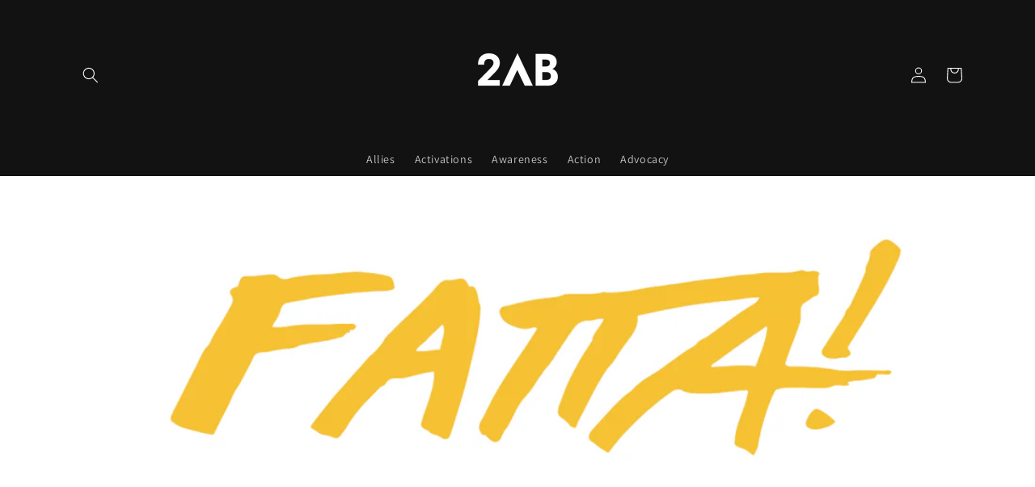

--- FILE ---
content_type: text/html; charset=utf-8
request_url: https://2abillion.org/blogs/scandinavian/fatta
body_size: 23654
content:
<!doctype html>
<html class="no-js" lang="en">
  <head>
    <meta charset="utf-8">
    <meta http-equiv="X-UA-Compatible" content="IE=edge">
    <meta name="viewport" content="width=device-width,initial-scale=1">
    <meta name="theme-color" content="">
    <link rel="canonical" href="https://2abillion.org/blogs/scandinavian/fatta">
    <link rel="preconnect" href="https://cdn.shopify.com" crossorigin><link rel="icon" type="image/png" href="//2abillion.org/cdn/shop/files/Up.png?crop=center&height=32&v=1651176645&width=32"><link rel="preconnect" href="https://fonts.shopifycdn.com" crossorigin><title>
      FATTA
 &ndash; 2ABillion</title>

    
      <meta name="description" content="Based in Sweden, FATTA is a non-profit organization focused on fighting against sexual violence and working towards consent in practice as well as legislation. Using culture and politics as tools, FATTA hosts lectures, arranges events, writes debate articles, and produces a podcast.">
    

    

<meta property="og:site_name" content="2ABillion">
<meta property="og:url" content="https://2abillion.org/blogs/scandinavian/fatta">
<meta property="og:title" content="FATTA">
<meta property="og:type" content="article">
<meta property="og:description" content="Based in Sweden, FATTA is a non-profit organization focused on fighting against sexual violence and working towards consent in practice as well as legislation. Using culture and politics as tools, FATTA hosts lectures, arranges events, writes debate articles, and produces a podcast."><meta property="og:image" content="http://2abillion.org/cdn/shop/articles/Fatta.jpg?v=1651711973">
  <meta property="og:image:secure_url" content="https://2abillion.org/cdn/shop/articles/Fatta.jpg?v=1651711973">
  <meta property="og:image:width" content="1331">
  <meta property="og:image:height" content="531"><meta name="twitter:site" content="@boniver"><meta name="twitter:card" content="summary_large_image">
<meta name="twitter:title" content="FATTA">
<meta name="twitter:description" content="Based in Sweden, FATTA is a non-profit organization focused on fighting against sexual violence and working towards consent in practice as well as legislation. Using culture and politics as tools, FATTA hosts lectures, arranges events, writes debate articles, and produces a podcast.">


    <script src="//2abillion.org/cdn/shop/t/1/assets/global.js?v=24850326154503943211650980872" defer="defer"></script>
    <script>window.performance && window.performance.mark && window.performance.mark('shopify.content_for_header.start');</script><meta id="shopify-digital-wallet" name="shopify-digital-wallet" content="/60450865319/digital_wallets/dialog">
<meta name="shopify-checkout-api-token" content="d757e2210c16e4f59f1cf1b79db9f53e">
<link rel="alternate" type="application/atom+xml" title="Feed" href="/blogs/scandinavian.atom" />
<script async="async" src="/checkouts/internal/preloads.js?locale=en-US"></script>
<link rel="preconnect" href="https://shop.app" crossorigin="anonymous">
<script async="async" src="https://shop.app/checkouts/internal/preloads.js?locale=en-US&shop_id=60450865319" crossorigin="anonymous"></script>
<script id="apple-pay-shop-capabilities" type="application/json">{"shopId":60450865319,"countryCode":"US","currencyCode":"USD","merchantCapabilities":["supports3DS"],"merchantId":"gid:\/\/shopify\/Shop\/60450865319","merchantName":"2ABillion","requiredBillingContactFields":["postalAddress","email"],"requiredShippingContactFields":["postalAddress","email"],"shippingType":"shipping","supportedNetworks":["visa","masterCard","amex","discover","elo","jcb"],"total":{"type":"pending","label":"2ABillion","amount":"1.00"},"shopifyPaymentsEnabled":true,"supportsSubscriptions":true}</script>
<script id="shopify-features" type="application/json">{"accessToken":"d757e2210c16e4f59f1cf1b79db9f53e","betas":["rich-media-storefront-analytics"],"domain":"2abillion.org","predictiveSearch":true,"shopId":60450865319,"locale":"en"}</script>
<script>var Shopify = Shopify || {};
Shopify.shop = "2abillion.myshopify.com";
Shopify.locale = "en";
Shopify.currency = {"active":"USD","rate":"1.0"};
Shopify.country = "US";
Shopify.theme = {"name":"2ABillion","id":128887947431,"schema_name":"Dawn","schema_version":"5.0.0","theme_store_id":887,"role":"main"};
Shopify.theme.handle = "null";
Shopify.theme.style = {"id":null,"handle":null};
Shopify.cdnHost = "2abillion.org/cdn";
Shopify.routes = Shopify.routes || {};
Shopify.routes.root = "/";</script>
<script type="module">!function(o){(o.Shopify=o.Shopify||{}).modules=!0}(window);</script>
<script>!function(o){function n(){var o=[];function n(){o.push(Array.prototype.slice.apply(arguments))}return n.q=o,n}var t=o.Shopify=o.Shopify||{};t.loadFeatures=n(),t.autoloadFeatures=n()}(window);</script>
<script>
  window.ShopifyPay = window.ShopifyPay || {};
  window.ShopifyPay.apiHost = "shop.app\/pay";
  window.ShopifyPay.redirectState = null;
</script>
<script id="shop-js-analytics" type="application/json">{"pageType":"article"}</script>
<script defer="defer" async type="module" src="//2abillion.org/cdn/shopifycloud/shop-js/modules/v2/client.init-shop-cart-sync_BT-GjEfc.en.esm.js"></script>
<script defer="defer" async type="module" src="//2abillion.org/cdn/shopifycloud/shop-js/modules/v2/chunk.common_D58fp_Oc.esm.js"></script>
<script defer="defer" async type="module" src="//2abillion.org/cdn/shopifycloud/shop-js/modules/v2/chunk.modal_xMitdFEc.esm.js"></script>
<script type="module">
  await import("//2abillion.org/cdn/shopifycloud/shop-js/modules/v2/client.init-shop-cart-sync_BT-GjEfc.en.esm.js");
await import("//2abillion.org/cdn/shopifycloud/shop-js/modules/v2/chunk.common_D58fp_Oc.esm.js");
await import("//2abillion.org/cdn/shopifycloud/shop-js/modules/v2/chunk.modal_xMitdFEc.esm.js");

  window.Shopify.SignInWithShop?.initShopCartSync?.({"fedCMEnabled":true,"windoidEnabled":true});

</script>
<script>
  window.Shopify = window.Shopify || {};
  if (!window.Shopify.featureAssets) window.Shopify.featureAssets = {};
  window.Shopify.featureAssets['shop-js'] = {"shop-cart-sync":["modules/v2/client.shop-cart-sync_DZOKe7Ll.en.esm.js","modules/v2/chunk.common_D58fp_Oc.esm.js","modules/v2/chunk.modal_xMitdFEc.esm.js"],"init-fed-cm":["modules/v2/client.init-fed-cm_B6oLuCjv.en.esm.js","modules/v2/chunk.common_D58fp_Oc.esm.js","modules/v2/chunk.modal_xMitdFEc.esm.js"],"shop-cash-offers":["modules/v2/client.shop-cash-offers_D2sdYoxE.en.esm.js","modules/v2/chunk.common_D58fp_Oc.esm.js","modules/v2/chunk.modal_xMitdFEc.esm.js"],"shop-login-button":["modules/v2/client.shop-login-button_QeVjl5Y3.en.esm.js","modules/v2/chunk.common_D58fp_Oc.esm.js","modules/v2/chunk.modal_xMitdFEc.esm.js"],"pay-button":["modules/v2/client.pay-button_DXTOsIq6.en.esm.js","modules/v2/chunk.common_D58fp_Oc.esm.js","modules/v2/chunk.modal_xMitdFEc.esm.js"],"shop-button":["modules/v2/client.shop-button_DQZHx9pm.en.esm.js","modules/v2/chunk.common_D58fp_Oc.esm.js","modules/v2/chunk.modal_xMitdFEc.esm.js"],"avatar":["modules/v2/client.avatar_BTnouDA3.en.esm.js"],"init-windoid":["modules/v2/client.init-windoid_CR1B-cfM.en.esm.js","modules/v2/chunk.common_D58fp_Oc.esm.js","modules/v2/chunk.modal_xMitdFEc.esm.js"],"init-shop-for-new-customer-accounts":["modules/v2/client.init-shop-for-new-customer-accounts_C_vY_xzh.en.esm.js","modules/v2/client.shop-login-button_QeVjl5Y3.en.esm.js","modules/v2/chunk.common_D58fp_Oc.esm.js","modules/v2/chunk.modal_xMitdFEc.esm.js"],"init-shop-email-lookup-coordinator":["modules/v2/client.init-shop-email-lookup-coordinator_BI7n9ZSv.en.esm.js","modules/v2/chunk.common_D58fp_Oc.esm.js","modules/v2/chunk.modal_xMitdFEc.esm.js"],"init-shop-cart-sync":["modules/v2/client.init-shop-cart-sync_BT-GjEfc.en.esm.js","modules/v2/chunk.common_D58fp_Oc.esm.js","modules/v2/chunk.modal_xMitdFEc.esm.js"],"shop-toast-manager":["modules/v2/client.shop-toast-manager_DiYdP3xc.en.esm.js","modules/v2/chunk.common_D58fp_Oc.esm.js","modules/v2/chunk.modal_xMitdFEc.esm.js"],"init-customer-accounts":["modules/v2/client.init-customer-accounts_D9ZNqS-Q.en.esm.js","modules/v2/client.shop-login-button_QeVjl5Y3.en.esm.js","modules/v2/chunk.common_D58fp_Oc.esm.js","modules/v2/chunk.modal_xMitdFEc.esm.js"],"init-customer-accounts-sign-up":["modules/v2/client.init-customer-accounts-sign-up_iGw4briv.en.esm.js","modules/v2/client.shop-login-button_QeVjl5Y3.en.esm.js","modules/v2/chunk.common_D58fp_Oc.esm.js","modules/v2/chunk.modal_xMitdFEc.esm.js"],"shop-follow-button":["modules/v2/client.shop-follow-button_CqMgW2wH.en.esm.js","modules/v2/chunk.common_D58fp_Oc.esm.js","modules/v2/chunk.modal_xMitdFEc.esm.js"],"checkout-modal":["modules/v2/client.checkout-modal_xHeaAweL.en.esm.js","modules/v2/chunk.common_D58fp_Oc.esm.js","modules/v2/chunk.modal_xMitdFEc.esm.js"],"shop-login":["modules/v2/client.shop-login_D91U-Q7h.en.esm.js","modules/v2/chunk.common_D58fp_Oc.esm.js","modules/v2/chunk.modal_xMitdFEc.esm.js"],"lead-capture":["modules/v2/client.lead-capture_BJmE1dJe.en.esm.js","modules/v2/chunk.common_D58fp_Oc.esm.js","modules/v2/chunk.modal_xMitdFEc.esm.js"],"payment-terms":["modules/v2/client.payment-terms_Ci9AEqFq.en.esm.js","modules/v2/chunk.common_D58fp_Oc.esm.js","modules/v2/chunk.modal_xMitdFEc.esm.js"]};
</script>
<script id="__st">var __st={"a":60450865319,"offset":-21600,"reqid":"4209d328-51cf-414c-8704-3b3a692083f4-1769511267","pageurl":"2abillion.org\/blogs\/scandinavian\/fatta","s":"articles-558383333543","u":"01e69d238945","p":"article","rtyp":"article","rid":558383333543};</script>
<script>window.ShopifyPaypalV4VisibilityTracking = true;</script>
<script id="captcha-bootstrap">!function(){'use strict';const t='contact',e='account',n='new_comment',o=[[t,t],['blogs',n],['comments',n],[t,'customer']],c=[[e,'customer_login'],[e,'guest_login'],[e,'recover_customer_password'],[e,'create_customer']],r=t=>t.map((([t,e])=>`form[action*='/${t}']:not([data-nocaptcha='true']) input[name='form_type'][value='${e}']`)).join(','),a=t=>()=>t?[...document.querySelectorAll(t)].map((t=>t.form)):[];function s(){const t=[...o],e=r(t);return a(e)}const i='password',u='form_key',d=['recaptcha-v3-token','g-recaptcha-response','h-captcha-response',i],f=()=>{try{return window.sessionStorage}catch{return}},m='__shopify_v',_=t=>t.elements[u];function p(t,e,n=!1){try{const o=window.sessionStorage,c=JSON.parse(o.getItem(e)),{data:r}=function(t){const{data:e,action:n}=t;return t[m]||n?{data:e,action:n}:{data:t,action:n}}(c);for(const[e,n]of Object.entries(r))t.elements[e]&&(t.elements[e].value=n);n&&o.removeItem(e)}catch(o){console.error('form repopulation failed',{error:o})}}const l='form_type',E='cptcha';function T(t){t.dataset[E]=!0}const w=window,h=w.document,L='Shopify',v='ce_forms',y='captcha';let A=!1;((t,e)=>{const n=(g='f06e6c50-85a8-45c8-87d0-21a2b65856fe',I='https://cdn.shopify.com/shopifycloud/storefront-forms-hcaptcha/ce_storefront_forms_captcha_hcaptcha.v1.5.2.iife.js',D={infoText:'Protected by hCaptcha',privacyText:'Privacy',termsText:'Terms'},(t,e,n)=>{const o=w[L][v],c=o.bindForm;if(c)return c(t,g,e,D).then(n);var r;o.q.push([[t,g,e,D],n]),r=I,A||(h.body.append(Object.assign(h.createElement('script'),{id:'captcha-provider',async:!0,src:r})),A=!0)});var g,I,D;w[L]=w[L]||{},w[L][v]=w[L][v]||{},w[L][v].q=[],w[L][y]=w[L][y]||{},w[L][y].protect=function(t,e){n(t,void 0,e),T(t)},Object.freeze(w[L][y]),function(t,e,n,w,h,L){const[v,y,A,g]=function(t,e,n){const i=e?o:[],u=t?c:[],d=[...i,...u],f=r(d),m=r(i),_=r(d.filter((([t,e])=>n.includes(e))));return[a(f),a(m),a(_),s()]}(w,h,L),I=t=>{const e=t.target;return e instanceof HTMLFormElement?e:e&&e.form},D=t=>v().includes(t);t.addEventListener('submit',(t=>{const e=I(t);if(!e)return;const n=D(e)&&!e.dataset.hcaptchaBound&&!e.dataset.recaptchaBound,o=_(e),c=g().includes(e)&&(!o||!o.value);(n||c)&&t.preventDefault(),c&&!n&&(function(t){try{if(!f())return;!function(t){const e=f();if(!e)return;const n=_(t);if(!n)return;const o=n.value;o&&e.removeItem(o)}(t);const e=Array.from(Array(32),(()=>Math.random().toString(36)[2])).join('');!function(t,e){_(t)||t.append(Object.assign(document.createElement('input'),{type:'hidden',name:u})),t.elements[u].value=e}(t,e),function(t,e){const n=f();if(!n)return;const o=[...t.querySelectorAll(`input[type='${i}']`)].map((({name:t})=>t)),c=[...d,...o],r={};for(const[a,s]of new FormData(t).entries())c.includes(a)||(r[a]=s);n.setItem(e,JSON.stringify({[m]:1,action:t.action,data:r}))}(t,e)}catch(e){console.error('failed to persist form',e)}}(e),e.submit())}));const S=(t,e)=>{t&&!t.dataset[E]&&(n(t,e.some((e=>e===t))),T(t))};for(const o of['focusin','change'])t.addEventListener(o,(t=>{const e=I(t);D(e)&&S(e,y())}));const B=e.get('form_key'),M=e.get(l),P=B&&M;t.addEventListener('DOMContentLoaded',(()=>{const t=y();if(P)for(const e of t)e.elements[l].value===M&&p(e,B);[...new Set([...A(),...v().filter((t=>'true'===t.dataset.shopifyCaptcha))])].forEach((e=>S(e,t)))}))}(h,new URLSearchParams(w.location.search),n,t,e,['guest_login'])})(!0,!0)}();</script>
<script integrity="sha256-4kQ18oKyAcykRKYeNunJcIwy7WH5gtpwJnB7kiuLZ1E=" data-source-attribution="shopify.loadfeatures" defer="defer" src="//2abillion.org/cdn/shopifycloud/storefront/assets/storefront/load_feature-a0a9edcb.js" crossorigin="anonymous"></script>
<script crossorigin="anonymous" defer="defer" src="//2abillion.org/cdn/shopifycloud/storefront/assets/shopify_pay/storefront-65b4c6d7.js?v=20250812"></script>
<script data-source-attribution="shopify.dynamic_checkout.dynamic.init">var Shopify=Shopify||{};Shopify.PaymentButton=Shopify.PaymentButton||{isStorefrontPortableWallets:!0,init:function(){window.Shopify.PaymentButton.init=function(){};var t=document.createElement("script");t.src="https://2abillion.org/cdn/shopifycloud/portable-wallets/latest/portable-wallets.en.js",t.type="module",document.head.appendChild(t)}};
</script>
<script data-source-attribution="shopify.dynamic_checkout.buyer_consent">
  function portableWalletsHideBuyerConsent(e){var t=document.getElementById("shopify-buyer-consent"),n=document.getElementById("shopify-subscription-policy-button");t&&n&&(t.classList.add("hidden"),t.setAttribute("aria-hidden","true"),n.removeEventListener("click",e))}function portableWalletsShowBuyerConsent(e){var t=document.getElementById("shopify-buyer-consent"),n=document.getElementById("shopify-subscription-policy-button");t&&n&&(t.classList.remove("hidden"),t.removeAttribute("aria-hidden"),n.addEventListener("click",e))}window.Shopify?.PaymentButton&&(window.Shopify.PaymentButton.hideBuyerConsent=portableWalletsHideBuyerConsent,window.Shopify.PaymentButton.showBuyerConsent=portableWalletsShowBuyerConsent);
</script>
<script data-source-attribution="shopify.dynamic_checkout.cart.bootstrap">document.addEventListener("DOMContentLoaded",(function(){function t(){return document.querySelector("shopify-accelerated-checkout-cart, shopify-accelerated-checkout")}if(t())Shopify.PaymentButton.init();else{new MutationObserver((function(e,n){t()&&(Shopify.PaymentButton.init(),n.disconnect())})).observe(document.body,{childList:!0,subtree:!0})}}));
</script>
<script id='scb4127' type='text/javascript' async='' src='https://2abillion.org/cdn/shopifycloud/privacy-banner/storefront-banner.js'></script><link id="shopify-accelerated-checkout-styles" rel="stylesheet" media="screen" href="https://2abillion.org/cdn/shopifycloud/portable-wallets/latest/accelerated-checkout-backwards-compat.css" crossorigin="anonymous">
<style id="shopify-accelerated-checkout-cart">
        #shopify-buyer-consent {
  margin-top: 1em;
  display: inline-block;
  width: 100%;
}

#shopify-buyer-consent.hidden {
  display: none;
}

#shopify-subscription-policy-button {
  background: none;
  border: none;
  padding: 0;
  text-decoration: underline;
  font-size: inherit;
  cursor: pointer;
}

#shopify-subscription-policy-button::before {
  box-shadow: none;
}

      </style>
<script id="sections-script" data-sections="header,footer" defer="defer" src="//2abillion.org/cdn/shop/t/1/compiled_assets/scripts.js?v=535"></script>
<script>window.performance && window.performance.mark && window.performance.mark('shopify.content_for_header.end');</script>
				<script>
    window.Tipo = window.Tipo || {}
    Tipo.Auction = {
        shop : {"id":945,"url":"2abillion.myshopify.com","configuration":{"name":"2ABillion","email":"josh@middlewestmgmt.com","phone":"7152221580","domain":"2abillion.org","currency":"USD","timezone":"(GMT-06:00) America/Chicago","money_format":"$","iana_timezone":"America/Chicago","customer_email":"info@middlewestmgmt.com","money_with_currency_format":"$ USD"},"settings":{"mail":{"admin":{"email":"molly@middlewestmgmt.com","templates":{"bid":{"sentAt":"2022-05-04T00:00:00.064Z","content":"<table class=\"header row\" style=\"width: 100%; border-spacing: 0; border-collapse: collapse; margin: 40px 0 20px;\">\n<tbody>\n<tr>\n<td class=\"header__cell\" style=\"font-family: -apple-system, BlinkMacSystemFont, Roboto, Oxygen, Ubuntu, Cantarell, Fira Sans, Droid Sans, Helvetica Neue, sans-serif;\"><center>\n<table class=\"container\" style=\"width: 600px; text-align: left; border-spacing: 0; border-collapse: collapse; margin: 0 auto;\">\n<tbody>\n<tr>\n<td style=\"font-family: -apple-system, BlinkMacSystemFont, Roboto, Oxygen, Ubuntu, Cantarell, Fira Sans, Droid Sans, Helvetica Neue, sans-serif;\">\n<table class=\"row\" style=\"width: 100%; border-spacing: 0; border-collapse: collapse;\">\n<tbody>\n<tr>\n<td class=\"shop-name__cell\" style=\"font-family: -apple-system, BlinkMacSystemFont, Roboto, Oxygen, Ubuntu, Cantarell, Fira Sans, Droid Sans, Helvetica Neue, sans-serif;\">\n<h1 class=\"shop-name__text\" style=\"font-weight: normal; font-size: 30px; color: #333; margin: 0;\"><a style=\"text-decoration: none;\">{shop_name}</a></h1>\n</td>\n</tr>\n</tbody>\n</table>\n</td>\n</tr>\n</tbody>\n</table>\n</center></td>\n</tr>\n</tbody>\n</table>\n<table class=\"row content\" style=\"width: 100%; border-spacing: 0; border-collapse: collapse;\">\n<tbody>\n<tr>\n<td class=\"content__cell\" style=\"font-family: -apple-system, BlinkMacSystemFont, Roboto, Oxygen, Ubuntu, Cantarell, Fira Sans, Droid Sans, Helvetica Neue, sans-serif; padding-bottom: 40px;\"><center>\n<table class=\"container\" style=\"width: 600px; text-align: left; border-spacing: 0; border-collapse: collapse; margin: 0 auto;\">\n<tbody>\n<tr>\n<td style=\"font-family: -apple-system, BlinkMacSystemFont, Roboto, Oxygen, Ubuntu, Cantarell, Fira Sans, Droid Sans, Helvetica Neue, sans-serif;\">\n<h2 style=\"font-weight: normal; font-size: 24px; margin: 0 0 10px;\">Bids summary for the last {time_send} days</h2>\n</td>\n</tr>\n</tbody>\n</table>\n</center></td>\n</tr>\n</tbody>\n</table>\n<table class=\"row section\" style=\"width: 600px; border-spacing: 0; border-collapse: collapse; border-top-width: 1px; border-top-color: #e5e5e5; border-top-style: solid; text-align: left; margin: 0 auto;\">\n<tbody>\n<tr>\n<td class=\"section__cell\" style=\"font-family: -apple-system, BlinkMacSystemFont, Roboto, Oxygen, Ubuntu, Cantarell, Fira Sans, Droid Sans, Helvetica Neue, sans-serif; padding: 40px 0;\"><center>\n<table class=\"container\" style=\"width: 100%;\">\n<tbody>\n<tr>\n<td style=\"font-family: -apple-system, BlinkMacSystemFont, Roboto, Oxygen, Ubuntu, Cantarell, Fira Sans, Droid Sans, Helvetica Neue, sans-serif;\">\n<h3 style=\"font-weight: normal; font-size: 20px; margin: 0 0 25px;\">Auction History</h3>\n</td>\n</tr>\n</tbody>\n</table>\n<table class=\"container\" style=\"width: 100%;\">\n<tbody>\n<tr>\n<td style=\"font-family: -apple-system, BlinkMacSystemFont, Roboto, Oxygen, Ubuntu, Cantarell, Fira Sans, Droid Sans, Helvetica Neue, sans-serif;\">{list_bid}</td>\n</tr>\n</tbody>\n</table>\n</center></td>\n</tr>\n</tbody>\n</table>\n<table class=\"row section\" style=\"width: 100%; border-spacing: 0; border-collapse: collapse; border-top-width: 1px; border-top-color: #e5e5e5; border-top-style: solid;\">\n<tbody>\n<tr>\n<td class=\"section__cell\" style=\"font-family: -apple-system, BlinkMacSystemFont, Roboto, Oxygen, Ubuntu, Cantarell, Fira Sans, Droid Sans, Helvetica Neue, sans-serif; padding: 40px 0;\"><center>\n<table class=\"container\" style=\"width: 600px; text-align: left; border-spacing: 0; border-collapse: collapse; margin: 0 auto;\">\n<tbody>\n<tr>\n<td style=\"font-family: -apple-system, BlinkMacSystemFont, Roboto, Oxygen, Ubuntu, Cantarell, Fira Sans, Droid Sans, Helvetica Neue, sans-serif;\">\n<p style=\"font-weight: normal; font-size: 14px; margin: 0 0 25px;\">if you have any questions, contact Customer Support:</p>\n</td>\n</tr>\n</tbody>\n</table>\n<table class=\"container\" style=\"width: 600px; text-align: left; border-spacing: 0; border-collapse: collapse; margin: 0 auto;\">\n<tbody>\n<tr>\n<td style=\"font-family: -apple-system, BlinkMacSystemFont, Roboto, Oxygen, Ubuntu, Cantarell, Fira Sans, Droid Sans, Helvetica Neue, sans-serif;\">\n<table class=\"row\" style=\"width: 100%; border-spacing: 0; border-collapse: collapse;\">\n<tbody>\n<tr>\n<td class=\"customer-info__item\" style=\"font-family: -apple-system, BlinkMacSystemFont, Roboto, Oxygen, Ubuntu, Cantarell, Fira Sans, Droid Sans, Helvetica Neue, sans-serif; padding-bottom: 40px; width: 50%;\">\n<div><span style=\"font-size: 14px; color: #555; margin: 0 0 5px;\">Email : </span> <a style=\"font-size: 14px; margin: 0;\" href=\"mailto:josh@middlewestmgmt.com\">josh@middlewestmgmt.com</a></div>\n<div><span style=\"font-size: 14px; color: #555; margin: 0 0 5px;\">Phone : </span> <span style=\"color: #777; line-height: 150%; font-size: 14px; margin: 0;\">7152221580</span></div>\n</td>\n<td class=\"customer-info__item\" style=\"font-family: -apple-system, BlinkMacSystemFont, Roboto, Oxygen, Ubuntu, Cantarell, Fira Sans, Droid Sans, Helvetica Neue, sans-serif; padding-bottom: 40px; width: 50%;\" valign=\"top\">\n<p style=\"color: #777; line-height: 150%; font-size: 16px; margin: 0;\">&nbsp;</p>\n</td>\n</tr>\n</tbody>\n</table>\n</td>\n</tr>\n</tbody>\n</table>\n</center></td>\n</tr>\n</tbody>\n</table>","enabled":true,"subject":"Bids summary for the last {time_send} days","timeSend":"3"},"winner":{"content":"<table class=\"header row\" style=\"width: 100%; border-spacing: 0; border-collapse: collapse; margin: 40px 0 20px;\"> <tbody> <tr> <td class=\"header__cell\" style=\"font-family: -apple-system, BlinkMacSystemFont, Roboto, Oxygen, Ubuntu, Cantarell, Fira Sans, Droid Sans, Helvetica Neue, sans-serif;\"> <center> <table class=\"container\" style=\"width: 600px; text-align: left; border-spacing: 0; border-collapse: collapse; margin: 0 auto;\"> <tbody> <tr> <td style=\"font-family: -apple-system, BlinkMacSystemFont, Roboto, Oxygen, Ubuntu, Cantarell, Fira Sans, Droid Sans, Helvetica Neue, sans-serif;\"> <table class=\"row\" style=\"width: 100%; border-spacing: 0; border-collapse: collapse;\"> <tbody> <tr> <td class=\"shop-name__cell\" style=\"font-family: -apple-system, BlinkMacSystemFont, Roboto, Oxygen, Ubuntu, Cantarell, Fira Sans, Droid Sans, Helvetica Neue, sans-serif;\"> <h1 class=\"shop-name__text\" style=\"font-weight: normal; font-size: 30px; color: #333; margin: 0;\"><a style=\"text-decoration: none;\">{shop_name}</a></h1> </td><td class=\"order-number__cell\" style=\"font-family: -apple-system, BlinkMacSystemFont, Roboto, Oxygen, Ubuntu, Cantarell, Fira Sans, Droid Sans, Helvetica Neue, sans-serif; font-size: 14px; color: #999;\" align=\"right\"><span class=\"order-number__text\" style=\"font-size: 16px;\"> Auction #{auction_id}</span></td></tr></tbody> </table> </td></tr></tbody> </table> </center> </td></tr></tbody> </table> <table class=\"row content\" style=\"width: 100%; border-spacing: 0; border-collapse: collapse;\"> <tbody> <tr> <td class=\"content__cell\" style=\"font-family: -apple-system, BlinkMacSystemFont, Roboto, Oxygen, Ubuntu, Cantarell, Fira Sans, Droid Sans, Helvetica Neue, sans-serif; padding-bottom: 40px;\"> <center> <table class=\"container\" style=\"width: 600px; text-align: left; border-spacing: 0; border-collapse: collapse; margin: 0 auto;\"> <tbody> <tr> <td style=\"font-family: -apple-system, BlinkMacSystemFont, Roboto, Oxygen, Ubuntu, Cantarell, Fira Sans, Droid Sans, Helvetica Neue, sans-serif;\"> <h2 style=\"font-weight: normal; font-size: 24px; margin: 0 0 10px;\">Customer has won an auction</h2> </td></tr><tr> <td style=\"font-family: -apple-system, BlinkMacSystemFont, Roboto, Oxygen, Ubuntu, Cantarell, Fira Sans, Droid Sans, Helvetica Neue, sans-serif;\"><span style=\"font-weight: normal; font-size: 14px; margin: 0 0 10px;\">{name} has won the auction for <span style=\"font-weight:600\">{product_name}</span>, in the amount of {bid_amount}.</span></td></tr></tbody> </table> </center> </td></tr></tbody> </table> <table class=\"row section\" style=\"width: 600px; border-spacing: 0; border-collapse: collapse; border-top-width: 1px; border-top-color: #e5e5e5; border-top-style: solid; text-align: left; margin: 0 auto;\"> <tbody> <tr> <td class=\"section__cell\" style=\"font-family: -apple-system, BlinkMacSystemFont, Roboto, Oxygen, Ubuntu, Cantarell, Fira Sans, Droid Sans, Helvetica Neue, sans-serif; padding: 40px 0;\"> <center> <table class=\"container\" style=\"width: 100%;\"> <tbody> <tr> <td style=\"font-family: -apple-system, BlinkMacSystemFont, Roboto, Oxygen, Ubuntu, Cantarell, Fira Sans, Droid Sans, Helvetica Neue, sans-serif;\"> <h3 style=\"font-weight: normal; font-size: 20px; margin: 0 0 25px;\">Product Information</h3> </td></tr></tbody> </table> <table class=\"container\" style=\"width: 100%;\"> <tbody> <tr> <td style=\"font-family: -apple-system, BlinkMacSystemFont, Roboto, Oxygen, Ubuntu, Cantarell, Fira Sans, Droid Sans, Helvetica Neue, sans-serif;\">{product}</td></tr></tbody> </table> </center> </td></tr><tr> <td style=\"font-family: -apple-system, BlinkMacSystemFont, Roboto, Oxygen, Ubuntu, Cantarell, Fira Sans, Droid Sans, Helvetica Neue, sans-serif; padding-bottom: 40px;\"> <center> <table style=\"border-collapse: collapse; border-spacing: 0px; float: left;\"> <tbody> <tr> <td style=\"width: auto; height: 55px; color: #ffffff; text-align: center;\"><a style=\"background: #c96226; text-decoration: none; color: #ffffff; font-size: 16px; padding: 20px 25px; border-radius: 5px;font-weight: bold;\" href=\"{url_auction_bid}\" target=\"_blank\" rel=\"noopener\"> Go To Shopify </a></td></tr></tbody> </table> </center> </td></tr></tbody> </table> <table class=\"row section\" style=\"width: 100%; border-spacing: 0; border-collapse: collapse; border-top-width: 1px; border-top-color: #e5e5e5; border-top-style: solid;\"> <tbody> <tr> <td class=\"section__cell\" style=\"font-family: -apple-system, BlinkMacSystemFont, Roboto, Oxygen, Ubuntu, Cantarell, Fira Sans, Droid Sans, Helvetica Neue, sans-serif; padding: 40px 0;\"> <center> <table class=\"container\" style=\"width: 600px; text-align: left; border-spacing: 0; border-collapse: collapse; margin: 0 auto;\"> <tbody> <tr> <td style=\"font-family: -apple-system, BlinkMacSystemFont, Roboto, Oxygen, Ubuntu, Cantarell, Fira Sans, Droid Sans, Helvetica Neue, sans-serif;\"> <p style=\"font-weight: normal; font-size: 14px; margin: 0 0 25px;\">if you have any questions, contact Customer Support:</p></td></tr></tbody> </table> <table class=\"container\" style=\"width: 600px; text-align: left; border-spacing: 0; border-collapse: collapse; margin: 0 auto;\"> <tbody> <tr> <td style=\"font-family: -apple-system, BlinkMacSystemFont, Roboto, Oxygen, Ubuntu, Cantarell, Fira Sans, Droid Sans, Helvetica Neue, sans-serif;\"> <table class=\"row\" style=\"width: 100%; border-spacing: 0; border-collapse: collapse;\"> <tbody> <tr> <td class=\"customer-info__item\" style=\"font-family: -apple-system, BlinkMacSystemFont, Roboto, Oxygen, Ubuntu, Cantarell, Fira Sans, Droid Sans, Helvetica Neue, sans-serif; padding-bottom: 40px; width: 50%;\"> <div><span style=\"font-size: 14px; color: #555; margin: 0 0 5px;\">Email : </span> <a href=\"mailto:josh@middlewestmgmt.com\" style=\"font-size: 14px; margin: 0;\">josh@middlewestmgmt.com</a></div><div><span style=\"font-size: 14px; color: #555; margin: 0 0 5px;\">Phone : </span> <span style=\"color: #777; line-height: 150%; font-size: 14px; margin: 0;\">7152221580</span></div></td><td class=\"customer-info__item\" style=\"font-family: -apple-system, BlinkMacSystemFont, Roboto, Oxygen, Ubuntu, Cantarell, Fira Sans, Droid Sans, Helvetica Neue, sans-serif; padding-bottom: 40px; width: 50%;\" valign=\"top\"> <p style=\"color: #777; line-height: 150%; font-size: 16px; margin: 0;\">&nbsp;</p></td></tr></tbody> </table> </td></tr></tbody> </table> </center> </td></tr></tbody> </table>","enabled":true,"subject":"Customer has won auction for {product_name}"}}},"customer":{"templates":{"bid":{"content":"<table class=\"header row\" style=\"width: 100%; border-spacing: 0; border-collapse: collapse; margin: 40px 0 20px;\">\n<tbody>\n<tr>\n<td class=\"header__cell\" style=\"font-family: -apple-system, BlinkMacSystemFont, Roboto, Oxygen, Ubuntu, Cantarell, Fira Sans, Droid Sans, Helvetica Neue, sans-serif;\"><center>\n<table class=\"container\" style=\"width: 600px; text-align: left; border-spacing: 0; border-collapse: collapse; margin: 0 auto;\">\n<tbody>\n<tr>\n<td style=\"font-family: -apple-system, BlinkMacSystemFont, Roboto, Oxygen, Ubuntu, Cantarell, Fira Sans, Droid Sans, Helvetica Neue, sans-serif;\">\n<table class=\"row\" style=\"width: 100%; border-spacing: 0; border-collapse: collapse;\">\n<tbody>\n<tr>\n<td class=\"shop-name__cell\" style=\"font-family: -apple-system, BlinkMacSystemFont, Roboto, Oxygen, Ubuntu, Cantarell, Fira Sans, Droid Sans, Helvetica Neue, sans-serif;\">\n<h1 class=\"shop-name__text\" style=\"font-weight: normal; font-size: 30px; color: #333; margin: 0;\"><a style=\"text-decoration: none;\">{shop_name}</a></h1>\n</td>\n<td class=\"order-number__cell\" style=\"font-family: -apple-system, BlinkMacSystemFont, Roboto, Oxygen, Ubuntu, Cantarell, Fira Sans, Droid Sans, Helvetica Neue, sans-serif; font-size: 14px; color: #999;\" align=\"right\"><span class=\"order-number__text\" style=\"font-size: 16px;\"> Auction #{auction_id}</span></td>\n</tr>\n</tbody>\n</table>\n</td>\n</tr>\n</tbody>\n</table>\n</center></td>\n</tr>\n</tbody>\n</table>\n<table class=\"row content\" style=\"width: 100%; border-spacing: 0; border-collapse: collapse;\">\n<tbody>\n<tr>\n<td class=\"content__cell\" style=\"font-family: -apple-system, BlinkMacSystemFont, Roboto, Oxygen, Ubuntu, Cantarell, Fira Sans, Droid Sans, Helvetica Neue, sans-serif; padding-bottom: 40px;\"><center>\n<table class=\"container\" style=\"width: 600px; text-align: left; border-spacing: 0; border-collapse: collapse; margin: 0 auto;\">\n<tbody>\n<tr>\n<td style=\"font-family: -apple-system, BlinkMacSystemFont, Roboto, Oxygen, Ubuntu, Cantarell, Fira Sans, Droid Sans, Helvetica Neue, sans-serif;\">\n<h2 style=\"font-weight: normal; font-size: 24px; margin: 0 0 10px;\">You have placed the high bid</h2>\n</td>\n</tr>\n<tr>\n<td style=\"font-family: -apple-system, BlinkMacSystemFont, Roboto, Oxygen, Ubuntu, Cantarell, Fira Sans, Droid Sans, Helvetica Neue, sans-serif;\"><span style=\"font-weight: normal; font-size: 14px; margin: 0 0 10px;\">Congratulations! you are currently the highest bidder on item, in the amount of {bid_amount}.</span></td>\n</tr>\n</tbody>\n</table>\n</center></td>\n</tr>\n</tbody>\n</table>\n<table class=\"row section\" style=\"width: 600px; border-spacing: 0; border-collapse: collapse; border-top-width: 1px; border-top-color: #e5e5e5; border-top-style: solid; text-align: left; margin: 0 auto;\">\n<tbody>\n<tr>\n<td class=\"section__cell\" style=\"font-family: -apple-system, BlinkMacSystemFont, Roboto, Oxygen, Ubuntu, Cantarell, Fira Sans, Droid Sans, Helvetica Neue, sans-serif; padding: 40px 0;\"><center>\n<table class=\"container\" style=\"width: 100%;\">\n<tbody>\n<tr>\n<td style=\"font-family: -apple-system, BlinkMacSystemFont, Roboto, Oxygen, Ubuntu, Cantarell, Fira Sans, Droid Sans, Helvetica Neue, sans-serif;\">\n<h3 style=\"font-weight: normal; font-size: 20px; margin: 0 0 25px;\">Product Information</h3>\n</td>\n</tr>\n</tbody>\n</table>\n<table class=\"container\" style=\"width: 100%;\">\n<tbody>\n<tr>\n<td style=\"font-family: -apple-system, BlinkMacSystemFont, Roboto, Oxygen, Ubuntu, Cantarell, Fira Sans, Droid Sans, Helvetica Neue, sans-serif;\">{product}</td>\n</tr>\n</tbody>\n</table>\n</center></td>\n</tr>\n<tr>\n<td style=\"font-family: -apple-system, BlinkMacSystemFont, Roboto, Oxygen, Ubuntu, Cantarell, Fira Sans, Droid Sans, Helvetica Neue, sans-serif; padding-bottom: 40px;\"><center>\n<table style=\"border-collapse: collapse; border-spacing: 0px; float: left;\">\n<tbody>\n<tr>\n<td style=\"width: auto; height: 55px; color: #ffffff; text-align: center;\"><a style=\"background: #c96226; text-decoration: none; color: #ffffff; font-size: 16px; padding: 20px 25px; border-radius: 5px; font-weight: bold;\" href=\"{product_url}\" target=\"_blank\" rel=\"noopener\"> Place Another Bid </a></td>\n</tr>\n</tbody>\n</table>\n</center></td>\n</tr>\n</tbody>\n</table>\n<table class=\"row section\" style=\"width: 100%; border-spacing: 0; border-collapse: collapse; border-top-width: 1px; border-top-color: #e5e5e5; border-top-style: solid;\">\n<tbody>\n<tr>\n<td class=\"section__cell\" style=\"font-family: -apple-system, BlinkMacSystemFont, Roboto, Oxygen, Ubuntu, Cantarell, Fira Sans, Droid Sans, Helvetica Neue, sans-serif; padding: 40px 0;\"><center>\n<table class=\"container\" style=\"width: 600px; text-align: left; border-spacing: 0; border-collapse: collapse; margin: 0 auto;\">\n<tbody>\n<tr>\n<td style=\"font-family: -apple-system, BlinkMacSystemFont, Roboto, Oxygen, Ubuntu, Cantarell, Fira Sans, Droid Sans, Helvetica Neue, sans-serif;\">\n<p style=\"font-weight: normal; font-size: 14px; margin: 0 0 25px;\">if you have any questions, contact Customer Support:</p>\n</td>\n</tr>\n</tbody>\n</table>\n<table class=\"container\" style=\"width: 600px; text-align: left; border-spacing: 0; border-collapse: collapse; margin: 0 auto;\">\n<tbody>\n<tr>\n<td style=\"font-family: -apple-system, BlinkMacSystemFont, Roboto, Oxygen, Ubuntu, Cantarell, Fira Sans, Droid Sans, Helvetica Neue, sans-serif;\">\n<table class=\"row\" style=\"width: 100%; border-spacing: 0; border-collapse: collapse;\">\n<tbody>\n<tr>\n<td class=\"customer-info__item\" style=\"font-family: -apple-system, BlinkMacSystemFont, Roboto, Oxygen, Ubuntu, Cantarell, Fira Sans, Droid Sans, Helvetica Neue, sans-serif; padding-bottom: 40px; width: 50%;\">\n<div><span style=\"font-size: 14px; color: #555; margin: 0 0 5px;\">Email : </span> <a style=\"font-size: 14px; margin: 0;\" href=\"mailto:josh@middlewestmgmt.com\">josh@middlewestmgmt.com</a></div>\n<div><span style=\"font-size: 14px; color: #555; margin: 0 0 5px;\">Phone : </span> <span style=\"color: #777; line-height: 150%; font-size: 14px; margin: 0;\">7152221580</span></div>\n</td>\n<td class=\"customer-info__item\" style=\"font-family: -apple-system, BlinkMacSystemFont, Roboto, Oxygen, Ubuntu, Cantarell, Fira Sans, Droid Sans, Helvetica Neue, sans-serif; padding-bottom: 40px; width: 50%;\" valign=\"top\">\n<p style=\"color: #777; line-height: 150%; font-size: 16px; margin: 0;\">&nbsp;</p>\n</td>\n</tr>\n</tbody>\n</table>\n</td>\n</tr>\n</tbody>\n</table>\n</center></td>\n</tr>\n</tbody>\n</table>","enabled":true,"subject":"You Have Placed the High Bid for {product_name}"},"loser":{"content":"<table class=\"header row\" style=\"width: 100%; border-spacing: 0; border-collapse: collapse; margin: 40px 0 20px;\">\n<tbody>\n<tr>\n<td class=\"header__cell\" style=\"font-family: -apple-system, BlinkMacSystemFont, Roboto, Oxygen, Ubuntu, Cantarell, Fira Sans, Droid Sans, Helvetica Neue, sans-serif;\"><center>\n<table class=\"container\" style=\"width: 600px; text-align: left; border-spacing: 0; border-collapse: collapse; margin: 0 auto;\">\n<tbody>\n<tr>\n<td style=\"font-family: -apple-system, BlinkMacSystemFont, Roboto, Oxygen, Ubuntu, Cantarell, Fira Sans, Droid Sans, Helvetica Neue, sans-serif;\">\n<table class=\"row\" style=\"width: 100%; border-spacing: 0; border-collapse: collapse;\">\n<tbody>\n<tr>\n<td class=\"shop-name__cell\" style=\"font-family: -apple-system, BlinkMacSystemFont, Roboto, Oxygen, Ubuntu, Cantarell, Fira Sans, Droid Sans, Helvetica Neue, sans-serif;\">\n<h1 class=\"shop-name__text\" style=\"font-weight: normal; font-size: 30px; color: #333; margin: 0;\"><a style=\"text-decoration: none;\">{shop_name}</a></h1>\n</td>\n<td class=\"order-number__cell\" style=\"font-family: -apple-system, BlinkMacSystemFont, Roboto, Oxygen, Ubuntu, Cantarell, Fira Sans, Droid Sans, Helvetica Neue, sans-serif; font-size: 14px; color: #999;\" align=\"right\"><span class=\"order-number__text\" style=\"font-size: 16px;\"> Auction #{auction_id}</span></td>\n</tr>\n</tbody>\n</table>\n</td>\n</tr>\n</tbody>\n</table>\n</center></td>\n</tr>\n</tbody>\n</table>\n<table class=\"row content\" style=\"width: 100%; border-spacing: 0; border-collapse: collapse;\">\n<tbody>\n<tr>\n<td class=\"content__cell\" style=\"font-family: -apple-system, BlinkMacSystemFont, Roboto, Oxygen, Ubuntu, Cantarell, Fira Sans, Droid Sans, Helvetica Neue, sans-serif; padding-bottom: 40px;\"><center>\n<table class=\"container\" style=\"width: 600px; text-align: left; border-spacing: 0; border-collapse: collapse; margin: 0 auto;\">\n<tbody>\n<tr>\n<td style=\"font-family: -apple-system, BlinkMacSystemFont, Roboto, Oxygen, Ubuntu, Cantarell, Fira Sans, Droid Sans, Helvetica Neue, sans-serif;\">\n<h2 style=\"font-weight: normal; font-size: 24px; margin: 0 0 10px;\">You auction has ended</h2>\n</td>\n</tr>\n<tr>\n<td style=\"font-family: -apple-system, BlinkMacSystemFont, Roboto, Oxygen, Ubuntu, Cantarell, Fira Sans, Droid Sans, Helvetica Neue, sans-serif;\"><span style=\"font-weight: normal; font-size: 14px; margin: 0 0 10px;\">We&rsquo;re so sorry! you&rsquo;re has lost auction for <span style=\"font-weight: 600;\">{product_name}</span>, in the highest amount of {bid_amount}.</span></td>\n</tr>\n</tbody>\n</table>\n</center></td>\n</tr>\n</tbody>\n</table>\n<table class=\"row section\" style=\"width: 600px; border-spacing: 0; border-collapse: collapse; border-top-width: 1px; border-top-color: #e5e5e5; border-top-style: solid; text-align: left; margin: 0 auto;\">\n<tbody>\n<tr>\n<td class=\"section__cell\" style=\"font-family: -apple-system, BlinkMacSystemFont, Roboto, Oxygen, Ubuntu, Cantarell, Fira Sans, Droid Sans, Helvetica Neue, sans-serif; padding: 40px 0;\"><center>\n<table class=\"container\" style=\"width: 100%;\">\n<tbody>\n<tr>\n<td style=\"font-family: -apple-system, BlinkMacSystemFont, Roboto, Oxygen, Ubuntu, Cantarell, Fira Sans, Droid Sans, Helvetica Neue, sans-serif;\">\n<h3 style=\"font-weight: normal; font-size: 20px; margin: 0 0 25px;\">Product Information</h3>\n</td>\n</tr>\n</tbody>\n</table>\n<table class=\"container\" style=\"width: 100%;\">\n<tbody>\n<tr>\n<td style=\"font-family: -apple-system, BlinkMacSystemFont, Roboto, Oxygen, Ubuntu, Cantarell, Fira Sans, Droid Sans, Helvetica Neue, sans-serif;\">{product}</td>\n</tr>\n</tbody>\n</table>\n</center></td>\n</tr>\n<tr>\n<td style=\"font-family: -apple-system, BlinkMacSystemFont, Roboto, Oxygen, Ubuntu, Cantarell, Fira Sans, Droid Sans, Helvetica Neue, sans-serif; padding-bottom: 40px;\"><center>\n<table style=\"border-collapse: collapse; border-spacing: 0px; float: left;\">\n<tbody>\n<tr>\n<td style=\"width: auto; height: 55px; color: #ffffff; text-align: center;\"><a style=\"background: #c96226; text-decoration: none; color: #ffffff; font-size: 16px; padding: 20px 25px; border-radius: 5px; font-weight: bold;\" href=\"{history_url}\" target=\"_blank\" rel=\"noopener\"> Tracking Bid History </a></td>\n</tr>\n</tbody>\n</table>\n</center></td>\n</tr>\n</tbody>\n</table>\n<table class=\"row section\" style=\"width: 100%; border-spacing: 0; border-collapse: collapse; border-top-width: 1px; border-top-color: #e5e5e5; border-top-style: solid;\">\n<tbody>\n<tr>\n<td class=\"section__cell\" style=\"font-family: -apple-system, BlinkMacSystemFont, Roboto, Oxygen, Ubuntu, Cantarell, Fira Sans, Droid Sans, Helvetica Neue, sans-serif; padding: 40px 0;\"><center>\n<table class=\"container\" style=\"width: 600px; text-align: left; border-spacing: 0; border-collapse: collapse; margin: 0 auto;\">\n<tbody>\n<tr>\n<td style=\"font-family: -apple-system, BlinkMacSystemFont, Roboto, Oxygen, Ubuntu, Cantarell, Fira Sans, Droid Sans, Helvetica Neue, sans-serif;\">\n<p style=\"font-weight: normal; font-size: 14px; margin: 0 0 25px;\">if you have any questions, contact Customer Support:</p>\n</td>\n</tr>\n</tbody>\n</table>\n<table class=\"container\" style=\"width: 600px; text-align: left; border-spacing: 0; border-collapse: collapse; margin: 0 auto;\">\n<tbody>\n<tr>\n<td style=\"font-family: -apple-system, BlinkMacSystemFont, Roboto, Oxygen, Ubuntu, Cantarell, Fira Sans, Droid Sans, Helvetica Neue, sans-serif;\">\n<table class=\"row\" style=\"width: 100%; border-spacing: 0; border-collapse: collapse;\">\n<tbody>\n<tr>\n<td class=\"customer-info__item\" style=\"font-family: -apple-system, BlinkMacSystemFont, Roboto, Oxygen, Ubuntu, Cantarell, Fira Sans, Droid Sans, Helvetica Neue, sans-serif; padding-bottom: 40px; width: 50%;\">\n<div><span style=\"font-size: 14px; color: #555; margin: 0 0 5px;\">Email : </span> <a style=\"font-size: 14px; margin: 0;\" href=\"mailto:josh@middlewestmgmt.com\">josh@middlewestmgmt.com</a></div>\n<div><span style=\"font-size: 14px; color: #555; margin: 0 0 5px;\">Phone : </span> <span style=\"color: #777; line-height: 150%; font-size: 14px; margin: 0;\">7152221580</span></div>\n</td>\n<td class=\"customer-info__item\" style=\"font-family: -apple-system, BlinkMacSystemFont, Roboto, Oxygen, Ubuntu, Cantarell, Fira Sans, Droid Sans, Helvetica Neue, sans-serif; padding-bottom: 40px; width: 50%;\" valign=\"top\">\n<p style=\"color: #777; line-height: 150%; font-size: 16px; margin: 0;\">&nbsp;</p>\n</td>\n</tr>\n</tbody>\n</table>\n</td>\n</tr>\n</tbody>\n</table>\n</center></td>\n</tr>\n</tbody>\n</table>","enabled":true,"subject":"We're so sorry your has lost an auction."},"winner":{"content":"<table class=\"header row\" style=\"width: 100%; border-spacing: 0; border-collapse: collapse; margin: 40px 0 20px;\"> <tbody> <tr> <td class=\"header__cell\" style=\"font-family: -apple-system, BlinkMacSystemFont, Roboto, Oxygen, Ubuntu, Cantarell, Fira Sans, Droid Sans, Helvetica Neue, sans-serif;\"> <center> <table class=\"container\" style=\"width: 600px; text-align: left; border-spacing: 0; border-collapse: collapse; margin: 0 auto;\"> <tbody> <tr> <td style=\"font-family: -apple-system, BlinkMacSystemFont, Roboto, Oxygen, Ubuntu, Cantarell, Fira Sans, Droid Sans, Helvetica Neue, sans-serif;\"> <table class=\"row\" style=\"width: 100%; border-spacing: 0; border-collapse: collapse;\"> <tbody> <tr> <td class=\"shop-name__cell\" style=\"font-family: -apple-system, BlinkMacSystemFont, Roboto, Oxygen, Ubuntu, Cantarell, Fira Sans, Droid Sans, Helvetica Neue, sans-serif;\"> <h1 class=\"shop-name__text\" style=\"font-weight: normal; font-size: 30px; color: #333; margin: 0;\"><a style=\"text-decoration: none;\">{shop_name}</a></h1> </td><td class=\"order-number__cell\" style=\"font-family: -apple-system, BlinkMacSystemFont, Roboto, Oxygen, Ubuntu, Cantarell, Fira Sans, Droid Sans, Helvetica Neue, sans-serif; font-size: 14px; color: #999;\" align=\"right\"><span class=\"order-number__text\" style=\"font-size: 16px;\"> Auction #{auction_id}</span></td></tr></tbody> </table> </td></tr></tbody> </table> </center> </td></tr></tbody> </table> <table class=\"row content\" style=\"width: 100%; border-spacing: 0; border-collapse: collapse;\"> <tbody> <tr> <td class=\"content__cell\" style=\"font-family: -apple-system, BlinkMacSystemFont, Roboto, Oxygen, Ubuntu, Cantarell, Fira Sans, Droid Sans, Helvetica Neue, sans-serif; padding-bottom: 40px;\"> <center> <table class=\"container\" style=\"width: 600px; text-align: left; border-spacing: 0; border-collapse: collapse; margin: 0 auto;\"> <tbody> <tr> <td style=\"font-family: -apple-system, BlinkMacSystemFont, Roboto, Oxygen, Ubuntu, Cantarell, Fira Sans, Droid Sans, Helvetica Neue, sans-serif;\"> <h2 style=\"font-weight: normal; font-size: 24px; margin: 0 0 10px;\">You auction has ended</h2> </td></tr><tr> <td style=\"font-family: -apple-system, BlinkMacSystemFont, Roboto, Oxygen, Ubuntu, Cantarell, Fira Sans, Droid Sans, Helvetica Neue, sans-serif;\"><div style=\"font-weight: normal; font-size: 14px; margin: 0 0 10px;\">Congratulations! You have placed the winning bid for <span style=\"font-weight:600\">{product_name}</span>, in the amount of {bid_amount}.</div></td></tr><tr> <td style=\"font-family: -apple-system, BlinkMacSystemFont, Roboto, Oxygen, Ubuntu, Cantarell, Fira Sans, Droid Sans, Helvetica Neue, sans-serif;\"><div style=\"font-weight: normal; font-size: 14px; \">Complete your purchase by {expired_date} by clicking the button below and login into your account if requested. </div></td></tr></tbody> </table> </center> </td></tr></tbody> </table> <table class=\"row section\" style=\"width: 600px; border-spacing: 0; border-collapse: collapse; border-top-width: 1px; border-top-color: #e5e5e5; border-top-style: solid; text-align: left; margin: 0 auto;\"> <tbody> <tr> <td class=\"section__cell\" style=\"font-family: -apple-system, BlinkMacSystemFont, Roboto, Oxygen, Ubuntu, Cantarell, Fira Sans, Droid Sans, Helvetica Neue, sans-serif; padding: 40px 0;\"> <center> <table class=\"container\" style=\"width: 100%;\"> <tbody> <tr> <td style=\"font-family: -apple-system, BlinkMacSystemFont, Roboto, Oxygen, Ubuntu, Cantarell, Fira Sans, Droid Sans, Helvetica Neue, sans-serif;\"> <h3 style=\"font-weight: normal; font-size: 20px; margin: 0 0 25px;\">Product Information</h3> </td></tr></tbody> </table> <table class=\"container\" style=\"width: 100%;\"> <tbody> <tr> <td style=\"font-family: -apple-system, BlinkMacSystemFont, Roboto, Oxygen, Ubuntu, Cantarell, Fira Sans, Droid Sans, Helvetica Neue, sans-serif;\">{product}</td></tr></tbody> </table> </center> </td></tr><tr> <td style=\"font-family: -apple-system, BlinkMacSystemFont, Roboto, Oxygen, Ubuntu, Cantarell, Fira Sans, Droid Sans, Helvetica Neue, sans-serif; padding-bottom: 40px;\"> <center> <table style=\"border-collapse: collapse; border-spacing: 0px; float: left;\"> <tbody> <tr> <td style=\"width: auto; height: 55px; color: #ffffff; text-align: center;\"><a style=\"background: #c96226; text-decoration: none; color: #ffffff; font-size: 16px; padding: 20px 25px; border-radius: 5px;font-weight: bold;\" href=\"{checkout_url}\" target=\"_blank\" rel=\"noopener\"> Complete Your Purchase </a></td></tr></tbody> </table> </center> </td></tr></tbody> </table> <table class=\"row section\" style=\"width: 100%; border-spacing: 0; border-collapse: collapse; border-top-width: 1px; border-top-color: #e5e5e5; border-top-style: solid;\"> <tbody> <tr> <td class=\"section__cell\" style=\"font-family: -apple-system, BlinkMacSystemFont, Roboto, Oxygen, Ubuntu, Cantarell, Fira Sans, Droid Sans, Helvetica Neue, sans-serif; padding: 40px 0;\"> <center> <table class=\"container\" style=\"width: 600px; text-align: left; border-spacing: 0; border-collapse: collapse; margin: 0 auto;\"> <tbody> <tr> <td style=\"font-family: -apple-system, BlinkMacSystemFont, Roboto, Oxygen, Ubuntu, Cantarell, Fira Sans, Droid Sans, Helvetica Neue, sans-serif;\"> <p style=\"font-weight: normal; font-size: 14px; margin: 0 0 25px;\">if you have any questions, contact Customer Support:</p></td></tr></tbody> </table> <table class=\"container\" style=\"width: 600px; text-align: left; border-spacing: 0; border-collapse: collapse; margin: 0 auto;\"> <tbody> <tr> <td style=\"font-family: -apple-system, BlinkMacSystemFont, Roboto, Oxygen, Ubuntu, Cantarell, Fira Sans, Droid Sans, Helvetica Neue, sans-serif;\"> <table class=\"row\" style=\"width: 100%; border-spacing: 0; border-collapse: collapse;\"> <tbody> <tr> <td class=\"customer-info__item\" style=\"font-family: -apple-system, BlinkMacSystemFont, Roboto, Oxygen, Ubuntu, Cantarell, Fira Sans, Droid Sans, Helvetica Neue, sans-serif; padding-bottom: 40px; width: 50%;\"> <div><span style=\"font-size: 14px; color: #555; margin: 0 0 5px;\">Email : </span> <a href=\"mailto:josh@middlewestmgmt.com\" style=\"font-size: 14px; margin: 0;\">josh@middlewestmgmt.com</a></div><div><span style=\"font-size: 14px; color: #555; margin: 0 0 5px;\">Phone : </span> <span style=\"color: #777; line-height: 150%; font-size: 14px; margin: 0;\">7152221580</span></div></td><td class=\"customer-info__item\" style=\"font-family: -apple-system, BlinkMacSystemFont, Roboto, Oxygen, Ubuntu, Cantarell, Fira Sans, Droid Sans, Helvetica Neue, sans-serif; padding-bottom: 40px; width: 50%;\" valign=\"top\"> <p style=\"color: #777; line-height: 150%; font-size: 16px; margin: 0;\">&nbsp;</p></td></tr></tbody> </table> </td></tr></tbody> </table> </center> </td></tr></tbody> </table>","enabled":true,"subject":"Winning Bid for {product_name}"},"new_higher":{"content":"<table class=\"header row\" style=\"width: 100%; border-spacing: 0; border-collapse: collapse; margin: 40px 0 20px;\"> <tbody> <tr> <td class=\"header__cell\" style=\"font-family: -apple-system, BlinkMacSystemFont, Roboto, Oxygen, Ubuntu, Cantarell, Fira Sans, Droid Sans, Helvetica Neue, sans-serif;\"> <center> <table class=\"container\" style=\"width: 600px; text-align: left; border-spacing: 0; border-collapse: collapse; margin: 0 auto;\"> <tbody> <tr> <td style=\"font-family: -apple-system, BlinkMacSystemFont, Roboto, Oxygen, Ubuntu, Cantarell, Fira Sans, Droid Sans, Helvetica Neue, sans-serif;\"> <table class=\"row\" style=\"width: 100%; border-spacing: 0; border-collapse: collapse;\"> <tbody> <tr> <td class=\"shop-name__cell\" style=\"font-family: -apple-system, BlinkMacSystemFont, Roboto, Oxygen, Ubuntu, Cantarell, Fira Sans, Droid Sans, Helvetica Neue, sans-serif;\"> <h1 class=\"shop-name__text\" style=\"font-weight: normal; font-size: 30px; color: #333; margin: 0;\"><a style=\"text-decoration: none;\">{shop_name}</a></h1> </td><td class=\"order-number__cell\" style=\"font-family: -apple-system, BlinkMacSystemFont, Roboto, Oxygen, Ubuntu, Cantarell, Fira Sans, Droid Sans, Helvetica Neue, sans-serif; font-size: 14px; color: #999;\" align=\"right\"><span class=\"order-number__text\" style=\"font-size: 16px;\"> Auction #{auction_id}</span></td></tr></tbody> </table> </td></tr></tbody> </table> </center> </td></tr></tbody> </table> <table class=\"row content\" style=\"width: 100%; border-spacing: 0; border-collapse: collapse;\"> <tbody> <tr> <td class=\"content__cell\" style=\"font-family: -apple-system, BlinkMacSystemFont, Roboto, Oxygen, Ubuntu, Cantarell, Fira Sans, Droid Sans, Helvetica Neue, sans-serif; padding-bottom: 40px;\"> <center> <table class=\"container\" style=\"width: 600px; text-align: left; border-spacing: 0; border-collapse: collapse; margin: 0 auto;\"> <tbody> <tr> <td style=\"font-family: -apple-system, BlinkMacSystemFont, Roboto, Oxygen, Ubuntu, Cantarell, Fira Sans, Droid Sans, Helvetica Neue, sans-serif;\"> <h2 style=\"font-weight: normal; font-size: 24px; margin: 0 0 10px;\">Dear {name}</h2> </td></tr><tr> <td style=\"font-family: -apple-system, BlinkMacSystemFont, Roboto, Oxygen, Ubuntu, Cantarell, Fira Sans, Droid Sans, Helvetica Neue, sans-serif;\"><span style=\"font-weight: normal; font-size: 14px; margin: 0 0 10px;\">Someone placed a higher bid than you with a price of {higher_bid_mount}. If you want to be in the auction, make a bid.</span></td></tr></tbody> </table> </center> </td></tr></tbody> </table> <table class=\"row section\" style=\"width: 600px; border-spacing: 0; border-collapse: collapse; border-top-width: 1px; border-top-color: #e5e5e5; border-top-style: solid; text-align: left; margin: 0 auto;\"> <tbody> <tr> <td class=\"section__cell\" style=\"font-family: -apple-system, BlinkMacSystemFont, Roboto, Oxygen, Ubuntu, Cantarell, Fira Sans, Droid Sans, Helvetica Neue, sans-serif; padding: 40px 0;\"> <center> <table class=\"container\" style=\"width: 100%;\"> <tbody> <tr> <td style=\"font-family: -apple-system, BlinkMacSystemFont, Roboto, Oxygen, Ubuntu, Cantarell, Fira Sans, Droid Sans, Helvetica Neue, sans-serif;\"> <h3 style=\"font-weight: normal; font-size: 20px; margin: 0 0 25px;\">Product Information</h3> </td></tr></tbody> </table> <table class=\"container\" style=\"width: 100%;\"> <tbody> <tr> <td style=\"font-family: -apple-system, BlinkMacSystemFont, Roboto, Oxygen, Ubuntu, Cantarell, Fira Sans, Droid Sans, Helvetica Neue, sans-serif;\">{product}</td></tr></tbody> </table> </center> </td></tr><tr> <td style=\"font-family: -apple-system, BlinkMacSystemFont, Roboto, Oxygen, Ubuntu, Cantarell, Fira Sans, Droid Sans, Helvetica Neue, sans-serif; padding-bottom: 40px;\"> <center> <table style=\"border-collapse: collapse; border-spacing: 0px; float: left;\"> <tbody> <tr> <td style=\"width: auto; height: 55px; color: #ffffff; text-align: center;\"><a style=\"background: #c15353; text-decoration: none; color: #ffffff; font-size: 16px; padding: 20px 25px; border-radius: 5px;font-weight: bold;\" href=\"{product_url}\" target=\"_blank\" rel=\"noopener\"> Place A Bid </a></td></tr></tbody> </table> </center> </td></tr></tbody> </table> <table class=\"row section\" style=\"width: 100%; border-spacing: 0; border-collapse: collapse; border-top-width: 1px; border-top-color: #e5e5e5; border-top-style: solid;\"> <tbody> <tr> <td class=\"section__cell\" style=\"font-family: -apple-system, BlinkMacSystemFont, Roboto, Oxygen, Ubuntu, Cantarell, Fira Sans, Droid Sans, Helvetica Neue, sans-serif; padding: 40px 0;\"> <center> <table class=\"container\" style=\"width: 600px; text-align: left; border-spacing: 0; border-collapse: collapse; margin: 0 auto;\"> <tbody> <tr> <td style=\"font-family: -apple-system, BlinkMacSystemFont, Roboto, Oxygen, Ubuntu, Cantarell, Fira Sans, Droid Sans, Helvetica Neue, sans-serif;\"> <p style=\"font-weight: normal; font-size: 14px; margin: 0 0 25px;\">if you have any questions, contact Customer Support:</p></td></tr></tbody> </table> <table class=\"container\" style=\"width: 600px; text-align: left; border-spacing: 0; border-collapse: collapse; margin: 0 auto;\"> <tbody> <tr> <td style=\"font-family: -apple-system, BlinkMacSystemFont, Roboto, Oxygen, Ubuntu, Cantarell, Fira Sans, Droid Sans, Helvetica Neue, sans-serif;\"> <table class=\"row\" style=\"width: 100%; border-spacing: 0; border-collapse: collapse;\"> <tbody> <tr> <td class=\"customer-info__item\" style=\"font-family: -apple-system, BlinkMacSystemFont, Roboto, Oxygen, Ubuntu, Cantarell, Fira Sans, Droid Sans, Helvetica Neue, sans-serif; padding-bottom: 40px; width: 50%;\"> <div><span style=\"font-size: 14px; color: #555; margin: 0 0 5px;\">Email : </span> <a href=\"mailto:josh@middlewestmgmt.com\" style=\"font-size: 14px; margin: 0;\">josh@middlewestmgmt.com</a></div><div><span style=\"font-size: 14px; color: #555; margin: 0 0 5px;\">Phone : </span> <span style=\"color: #777; line-height: 150%; font-size: 14px; margin: 0;\">7152221580</span></div></td><td class=\"customer-info__item\" style=\"font-family: -apple-system, BlinkMacSystemFont, Roboto, Oxygen, Ubuntu, Cantarell, Fira Sans, Droid Sans, Helvetica Neue, sans-serif; padding-bottom: 40px; width: 50%;\" valign=\"top\"> <p style=\"color: #777; line-height: 150%; font-size: 16px; margin: 0;\">&nbsp;</p></td></tr></tbody> </table> </td></tr></tbody> </table> </center> </td></tr></tbody> </table>","enabled":true,"subject":"Someone placed a bid higher than you!"}}},"provider":{"host":"","port":"","type":"pepipost","apiKey":"","password":"","username":"","encryption":""}},"locale":"en","general":{"hide":{"price":["live","scheduled","expired"],"addToCart":["live","scheduled","expired"],"additionalPaymentButton":["live","expired","scheduled"]},"color":{"main":{"textColor":{"a":1,"b":70,"g":66,"r":61},"background":{"a":1,"b":255,"g":255,"r":255},"headerColor":{"a":1,"b":255,"g":255,"r":255},"badgeHasWonColor":{"a":1,"b":255,"g":255,"r":255},"badgeOutBidColor":{"a":1,"b":255,"g":255,"r":255},"headerBackground":{"a":1,"b":0,"g":0,"r":0},"badgeHasLostColor":{"a":1,"b":255,"g":255,"r":255},"badgeLeadingColor":{"a":1,"b":255,"g":255,"r":255},"badgePendingColor":{"a":1,"b":255,"g":255,"r":255},"badgeHasWonBackground":{"a":1,"b":69,"g":186,"r":33},"badgeOutbidBackground":{"a":1,"b":34,"g":101,"r":242},"badgeHasLostBackground":{"a":1,"b":40,"g":40,"r":219},"badgeLeadingBackground":{"a":1,"b":69,"g":186,"r":33},"badgePendingBackground":{"a":1,"b":98,"g":159,"r":230}},"table":{"textColor":{"a":1,"b":255,"g":255,"r":255},"background":{"a":1,"b":0,"g":0,"r":0}},"button":{"textColor":{"a":1,"b":255,"g":255,"r":255},"background":{"a":1,"b":0,"g":0,"r":0},"hoverColor":{"a":1,"b":0,"g":0,"r":0}},"remaining":{"remainingText":{"a":1,"b":255,"g":255,"r":255},"textFlipClock":{"a":1,"b":255,"g":255,"r":255},"labelFlipClock":{"a":1,"b":255,"g":255,"r":255},"backgroundFlipClock":{"a":1,"b":70,"g":66,"r":61}},"dependsPriceBid":{"closedForBidding":{"a":1,"b":245,"g":241,"r":240},"lowBidComparedToOtherBidders":{"a":1,"b":51,"g":35,"r":230},"lowBidComparedToReservePrice":{"a":1,"b":0,"g":117,"r":214}}},"history":{"columns":["bidAmount","bidTime"],"encrypted":true},"selector":{"price":"#ProductPrice-product-template,#ProductPrice,.product-price,.product__price—reg,#productPrice-product-template,.product__current-price,.product-thumb-caption-price-current,.product-item-caption-price-current,.grid-product__price,.product__price,span.price,span.product-price,.productitem--price,.product-pricing,span.money,.product-item__price,.product-list-item-price,p.price,div.price,.product-meta__prices,div.product-price,span#price,.price.money,h3.price,a.price,.price-area,.product-item-price,.pricearea,.collectionGrid .collectionBlock-info > p,#ComparePrice,.product--price-wrapper,.product-page--price-wrapper,.color--shop-accent.font-size--s.t--meta.f--main,.ComparePrice,.ProductPrice,.prodThumb .title span:last-child,.price,.product-single__price-product-template,.product-info-price,.price-money,.prod-price,#price-field,.product-grid--price,.prices,.pricing,#product-price,.money-styling,.compare-at-price,.product-item--price,.card__price,.product-card__price,.product-price__price,.product-item__price-wrapper,.product-single__price,.grid-product__price-wrap,a.grid-link p.grid-link__meta,.product__prices, #comparePrice-product-template, .product-form__quantity, .product-single__quantity","add_to_cart":"form #AddToCart-product-template, form #AddToCart, form #addToCart-product-template, form .product__add-to-cart-button, form .product-form__cart-submit, form .add-to-cart, form .cart-functions > button, form .productitem--action-atc, form .product-form--atc-button, form .product-menu-button-atc, form .product__add-to-cart, form .product-add, form .add-to-cart-button, form #addToCart, form .product-detail__form__action > button, form .product-form-submit-wrap > input, form .product-form input[type=\"submit\"], form input.submit, form .add_to_cart, form .product-item-quick-shop, form #add-to-cart, form .productForm-submit, form .add-to-cart-btn, form .product-single__add-btn, form .quick-add--add-button, form .product-page--add-to-cart, form .addToCart, form .product-form .form-actions, form .button.add, form button#add, form .addtocart, form .AddtoCart, form .product-add input.add, form button#purchase, form[action=\"/cart/add\"] button[type=\"submit\"], form .product__form button[type=\"submit\"], form #AddToCart--product-template, form .dynamic-checkout","payment_button":"form .shopify-payment-button,.shopify-payment-button,.shopify-payment-button","custom_class_boxRelatedProduct":"product-recommendations"},"copyright":{"text":"Powered by <a href=\"https://apps.shopify.com/tipo-product-auction\" target=\"_blank\">Tipo Product Auction</a>","enabled":false,"hideCopyright":false},"countdown":"textClock","collection":{"badge":true,"enabled":true,"actionBid":true,"highestPrice":true},"iana_timezone":"America/Chicago","waterfallWinner":{"enabled":true,"limitWin":"1","allowedTime":"48","limitAmount":true,"allowedTimeUnit":"hours","allowedProcessPayment":false}},"translations":{"default":{"Won":"Won","Lost":"Lost","bids":"number of bids","days":"d","hours":"h","Outbid":"Outbid","signIn":"Sign In","Leading":"Leading","closeAt":"Close at","endTime":"End time","liveBid":"Bid directly","minutes":"m","seconds":"s","startAt":"Start at","finalBid":"Final bid","placeBid":"Place bid","startTime":"Start time","currentBid":"Current bid","ppBid_time":"Bid time","startPrice":"Start price","buyoutPrice":"Buyout price","history_win":"Win","ppBid_close":"Close","ppBid_email":"Email","startingBid":"Starting Bid","viewAllBids":"View all bids","automaticBid":"Automatic bid","history_lost":"Lost","history_view":"View","noBidsPlaced":"No bids placed","ppBid_amount":"Bid amount","ppNote_close":"Close","reservePrice":"Reserve price","history_email":"Email","history_image":"Image","history_myBid":"My bid","numberOfTurns":"Number Of Turns","openForBidsIn":"Open for bids in","ppBid_bidding":"Bidding","ppPenny_close":"Close","history_action":"Action","history_status":"Status","nextMinimumBid":"Next minimum bid","pendingAuction":"Pending Auction","pennyIsInvalid":"Penny is invalid","ppBid_fullName":"Full name","ppLoginContent":"In order to place your bid, you'll only need to {signIn|Sign in} or create a free account","history_bidTime":"Bid time","history_closeIn":"Close In","history_running":"Running","history_yourBid":"Your Bid","ppAuction_close":"Close","ppPenny_Product":"Penny product","auctionIsInvalid":"Auction is invalid","closedForBidding":"Closed for bidding","history_checkout":"Checkout","history_username":"Username","timeBidIsInvalid":"Time bid is invalid","creatAFreeAccount":"Create a free account","history_bidAmount":"Bid amount","history_placeABid":"Place A Bid","history_currentBid":"Current Bid","howBuyoutPriceWork":"How Buyout price work?","yourPriceIsInvalid":"Your price is invalid","history_productName":"Product Name","howReservePriceWork":"How Reserve price work?","placeAnAutomaticBid":"Place an automatic bid","history_actionDetail":"Checkout","history_emptyHistory":"Empty history","ppPenny_actionDetail":"Buyout","placeABidSuccessfully":"Place a bid successfully","ppAuction_checkoutNow":"Checkout now","history_auctionHistory":"Auction history","howDoAutomaticBidsWork":"How do automatic bids work?","youHaveBidOnThisNotYes":"You haven't bid on this lot yet","howBuyoutPriceWorkContent":"Buyout price is the price that, if accepted by a bidder, immediately ends the auction and awards the item to bidder","howReservePriceWorkContent":"The reserve price represents the hidden minimum value that a seller is willing to let their lot go for. If the auction ends and the reserve price has not been met, the lot will not be auctioned off.","wouldYouLikeToPlaceYourBid":"Would you like to place your bid?","youMustLoginToStartBidding":"You must {login|log in} to start bidding ","pleaseInsertAValidBidAmount":"Please insert a valid bid amount","howDoAutomaticBidsWorkContent":"By setting up an automatic bid, our system will automatically place new bids on your behalf each time you are outbid. All you need to do is enter the maximum price you are willing to bid for an item. Our system will then keep on bidding for you, by the smallest possible increase each time, until your maximum price is reached.","youHaveNumberAuctionsBuyItHere":"You have no penny. Buy penny {here|here} to place a bid","ppAuction_theAuctionHasBeenClosed":"The auction has been closed.","messageCustomerBid_YourBidIsTooLow":"Your bid is too low","ppAuction_theAuctionHasBeenStopped":"The auction has been stopped","ppMessageCustomerBid_reserveMessage":"Reserve message","messageCustomerBid_youHaveBeenOutBid":"You've been outbid!","ppMessageCustomerBid_areSureYouWantToBid":"Are you sure you want to bid?","messageCustomerBid_youHaveBidOnThisNotYes":"You haven't bid on this lot yet","ppMessageCustomerBid_reserveMessageContent":"Your bid is too low Your bid is below the reserve price. This item won't be auctioned off unless it reaches the reserve price, so place another bid to make sure you don't miss out!","ppAuction_congratulationYourAreWinnerCheckoutNow":"Congratulation! Your are winner. {checkout|Checkout} now","messageCustomerBid_youCanNoLongerPlaceAnyBidsOnThisLot":"You can no longer place any bids on this lot."}},"updateVersion":0,"translationTabs":{"0":{"label":"Default","value":"default"}}},"flags":{"step":0,"pricingStep":0,"winnerCounter":11},"version":2,"pricing_id":1,"discount_id":null,"theme_ids":"128887947431","created_at":"2022-04-26T16:59:51.000+00:00","updated_at":"2022-05-04T02:56:02.261+00:00","pricing":{"id":1,"version":2,"plan":"FREE","price":0,"is_anual":0,"trial_days":0,"features":{"order":1,"removeCopyright":false},"status":"public","created_at":"2021-11-26T01:52:02.000+00:00","updated_at":"2021-11-26T01:52:02.000+00:00"},"pennies":[]},
        auctions : []
    }
    
    
    Tipo.Auction.page = 'article'
    Tipo.Auction.locale = {"shop_locale":{"locale":"en","enabled":true,"primary":true,"published":true}}
    Tipo.Auction.moneyFormat = "${{amount}}"
</script>
<script src="//2abillion.org/cdn/shop/t/1/assets/tipo.auction.data.11981.js?v=141245039247023825031651632956" defer></script>
<script src="//2abillion.org/cdn/shop/t/1/assets/tipo.auction.data.11993.js?v=102106939990715172881651632956" defer></script>
<script src="//2abillion.org/cdn/shop/t/1/assets/tipo.auction.data.12069.js?v=16966435069027360661651632956" defer></script>
<script src="//2abillion.org/cdn/shop/t/1/assets/tipo.auction.data.12070.js?v=5692459354473513451651632956" defer></script>
<script src="//2abillion.org/cdn/shop/t/1/assets/tipo.auction.data.12071.js?v=69972541169245011301651632956" defer></script>
<script src="//2abillion.org/cdn/shop/t/1/assets/tipo.auction.index.js?v=35237253988300477681650992393" defer></script>


    <style data-shopify>
      @font-face {
  font-family: Assistant;
  font-weight: 400;
  font-style: normal;
  font-display: swap;
  src: url("//2abillion.org/cdn/fonts/assistant/assistant_n4.9120912a469cad1cc292572851508ca49d12e768.woff2") format("woff2"),
       url("//2abillion.org/cdn/fonts/assistant/assistant_n4.6e9875ce64e0fefcd3f4446b7ec9036b3ddd2985.woff") format("woff");
}

      @font-face {
  font-family: Assistant;
  font-weight: 700;
  font-style: normal;
  font-display: swap;
  src: url("//2abillion.org/cdn/fonts/assistant/assistant_n7.bf44452348ec8b8efa3aa3068825305886b1c83c.woff2") format("woff2"),
       url("//2abillion.org/cdn/fonts/assistant/assistant_n7.0c887fee83f6b3bda822f1150b912c72da0f7b64.woff") format("woff");
}

      
      
      @font-face {
  font-family: Assistant;
  font-weight: 400;
  font-style: normal;
  font-display: swap;
  src: url("//2abillion.org/cdn/fonts/assistant/assistant_n4.9120912a469cad1cc292572851508ca49d12e768.woff2") format("woff2"),
       url("//2abillion.org/cdn/fonts/assistant/assistant_n4.6e9875ce64e0fefcd3f4446b7ec9036b3ddd2985.woff") format("woff");
}


      :root {
        --font-body-family: Assistant, sans-serif;
        --font-body-style: normal;
        --font-body-weight: 400;
        --font-body-weight-bold: 700;

        --font-heading-family: Assistant, sans-serif;
        --font-heading-style: normal;
        --font-heading-weight: 400;

        --font-body-scale: 1.0;
        --font-heading-scale: 1.0;

        --color-base-text: 18, 18, 18;
        --color-shadow: 18, 18, 18;
        --color-base-background-1: 255, 255, 255;
        --color-base-background-2: 243, 243, 243;
        --color-base-solid-button-labels: 255, 255, 255;
        --color-base-outline-button-labels: 18, 18, 18;
        --color-base-accent-1: 18, 18, 18;
        --color-base-accent-2: 51, 79, 180;
        --payment-terms-background-color: #ffffff;

        --gradient-base-background-1: #ffffff;
        --gradient-base-background-2: #f3f3f3;
        --gradient-base-accent-1: #121212;
        --gradient-base-accent-2: #334fb4;

        --media-padding: px;
        --media-border-opacity: 0.05;
        --media-border-width: 0px;
        --media-radius: 0px;
        --media-shadow-opacity: 0.0;
        --media-shadow-horizontal-offset: 0px;
        --media-shadow-vertical-offset: 4px;
        --media-shadow-blur-radius: 5px;

        --page-width: 120rem;
        --page-width-margin: 0rem;

        --card-image-padding: 0.0rem;
        --card-corner-radius: 0.0rem;
        --card-text-alignment: left;
        --card-border-width: 0.0rem;
        --card-border-opacity: 0.1;
        --card-shadow-opacity: 0.0;
        --card-shadow-horizontal-offset: 0.0rem;
        --card-shadow-vertical-offset: 0.4rem;
        --card-shadow-blur-radius: 0.5rem;

        --badge-corner-radius: 4.0rem;

        --popup-border-width: 1px;
        --popup-border-opacity: 0.1;
        --popup-corner-radius: 0px;
        --popup-shadow-opacity: 0.0;
        --popup-shadow-horizontal-offset: 0px;
        --popup-shadow-vertical-offset: 4px;
        --popup-shadow-blur-radius: 5px;

        --drawer-border-width: 1px;
        --drawer-border-opacity: 0.1;
        --drawer-shadow-opacity: 0.0;
        --drawer-shadow-horizontal-offset: 0px;
        --drawer-shadow-vertical-offset: 4px;
        --drawer-shadow-blur-radius: 5px;

        --spacing-sections-desktop: 0px;
        --spacing-sections-mobile: 0px;

        --grid-desktop-vertical-spacing: 8px;
        --grid-desktop-horizontal-spacing: 8px;
        --grid-mobile-vertical-spacing: 4px;
        --grid-mobile-horizontal-spacing: 4px;

        --text-boxes-border-opacity: 0.1;
        --text-boxes-border-width: 0px;
        --text-boxes-radius: 0px;
        --text-boxes-shadow-opacity: 0.0;
        --text-boxes-shadow-horizontal-offset: 0px;
        --text-boxes-shadow-vertical-offset: 4px;
        --text-boxes-shadow-blur-radius: 5px;

        --buttons-radius: 0px;
        --buttons-radius-outset: 0px;
        --buttons-border-width: 1px;
        --buttons-border-opacity: 1.0;
        --buttons-shadow-opacity: 0.0;
        --buttons-shadow-horizontal-offset: 0px;
        --buttons-shadow-vertical-offset: 4px;
        --buttons-shadow-blur-radius: 5px;
        --buttons-border-offset: 0px;

        --inputs-radius: 0px;
        --inputs-border-width: 1px;
        --inputs-border-opacity: 0.55;
        --inputs-shadow-opacity: 0.0;
        --inputs-shadow-horizontal-offset: 0px;
        --inputs-margin-offset: 0px;
        --inputs-shadow-vertical-offset: 4px;
        --inputs-shadow-blur-radius: 5px;
        --inputs-radius-outset: 0px;

        --variant-pills-radius: 40px;
        --variant-pills-border-width: 1px;
        --variant-pills-border-opacity: 0.55;
        --variant-pills-shadow-opacity: 0.0;
        --variant-pills-shadow-horizontal-offset: 0px;
        --variant-pills-shadow-vertical-offset: 4px;
        --variant-pills-shadow-blur-radius: 5px;
      }

      *,
      *::before,
      *::after {
        box-sizing: inherit;
      }

      html {
        box-sizing: border-box;
        font-size: calc(var(--font-body-scale) * 62.5%);
        height: 100%;
      }

      body {
        display: grid;
        grid-template-rows: auto auto 1fr auto;
        grid-template-columns: 100%;
        min-height: 100%;
        margin: 0;
        font-size: 1.5rem;
        letter-spacing: 0.06rem;
        line-height: calc(1 + 0.8 / var(--font-body-scale));
        font-family: var(--font-body-family);
        font-style: var(--font-body-style);
        font-weight: var(--font-body-weight);
      }

      @media screen and (min-width: 750px) {
        body {
          font-size: 1.6rem;
        }
      }
    </style>

    <link href="//2abillion.org/cdn/shop/t/1/assets/base.css?v=125722126173505932391651694929" rel="stylesheet" type="text/css" media="all" />
<link rel="preload" as="font" href="//2abillion.org/cdn/fonts/assistant/assistant_n4.9120912a469cad1cc292572851508ca49d12e768.woff2" type="font/woff2" crossorigin><link rel="preload" as="font" href="//2abillion.org/cdn/fonts/assistant/assistant_n4.9120912a469cad1cc292572851508ca49d12e768.woff2" type="font/woff2" crossorigin><script>document.documentElement.className = document.documentElement.className.replace('no-js', 'js');
    if (Shopify.designMode) {
      document.documentElement.classList.add('shopify-design-mode');
    }
    </script>
  <link href="https://monorail-edge.shopifysvc.com" rel="dns-prefetch">
<script>(function(){if ("sendBeacon" in navigator && "performance" in window) {try {var session_token_from_headers = performance.getEntriesByType('navigation')[0].serverTiming.find(x => x.name == '_s').description;} catch {var session_token_from_headers = undefined;}var session_cookie_matches = document.cookie.match(/_shopify_s=([^;]*)/);var session_token_from_cookie = session_cookie_matches && session_cookie_matches.length === 2 ? session_cookie_matches[1] : "";var session_token = session_token_from_headers || session_token_from_cookie || "";function handle_abandonment_event(e) {var entries = performance.getEntries().filter(function(entry) {return /monorail-edge.shopifysvc.com/.test(entry.name);});if (!window.abandonment_tracked && entries.length === 0) {window.abandonment_tracked = true;var currentMs = Date.now();var navigation_start = performance.timing.navigationStart;var payload = {shop_id: 60450865319,url: window.location.href,navigation_start,duration: currentMs - navigation_start,session_token,page_type: "article"};window.navigator.sendBeacon("https://monorail-edge.shopifysvc.com/v1/produce", JSON.stringify({schema_id: "online_store_buyer_site_abandonment/1.1",payload: payload,metadata: {event_created_at_ms: currentMs,event_sent_at_ms: currentMs}}));}}window.addEventListener('pagehide', handle_abandonment_event);}}());</script>
<script id="web-pixels-manager-setup">(function e(e,d,r,n,o){if(void 0===o&&(o={}),!Boolean(null===(a=null===(i=window.Shopify)||void 0===i?void 0:i.analytics)||void 0===a?void 0:a.replayQueue)){var i,a;window.Shopify=window.Shopify||{};var t=window.Shopify;t.analytics=t.analytics||{};var s=t.analytics;s.replayQueue=[],s.publish=function(e,d,r){return s.replayQueue.push([e,d,r]),!0};try{self.performance.mark("wpm:start")}catch(e){}var l=function(){var e={modern:/Edge?\/(1{2}[4-9]|1[2-9]\d|[2-9]\d{2}|\d{4,})\.\d+(\.\d+|)|Firefox\/(1{2}[4-9]|1[2-9]\d|[2-9]\d{2}|\d{4,})\.\d+(\.\d+|)|Chrom(ium|e)\/(9{2}|\d{3,})\.\d+(\.\d+|)|(Maci|X1{2}).+ Version\/(15\.\d+|(1[6-9]|[2-9]\d|\d{3,})\.\d+)([,.]\d+|)( \(\w+\)|)( Mobile\/\w+|) Safari\/|Chrome.+OPR\/(9{2}|\d{3,})\.\d+\.\d+|(CPU[ +]OS|iPhone[ +]OS|CPU[ +]iPhone|CPU IPhone OS|CPU iPad OS)[ +]+(15[._]\d+|(1[6-9]|[2-9]\d|\d{3,})[._]\d+)([._]\d+|)|Android:?[ /-](13[3-9]|1[4-9]\d|[2-9]\d{2}|\d{4,})(\.\d+|)(\.\d+|)|Android.+Firefox\/(13[5-9]|1[4-9]\d|[2-9]\d{2}|\d{4,})\.\d+(\.\d+|)|Android.+Chrom(ium|e)\/(13[3-9]|1[4-9]\d|[2-9]\d{2}|\d{4,})\.\d+(\.\d+|)|SamsungBrowser\/([2-9]\d|\d{3,})\.\d+/,legacy:/Edge?\/(1[6-9]|[2-9]\d|\d{3,})\.\d+(\.\d+|)|Firefox\/(5[4-9]|[6-9]\d|\d{3,})\.\d+(\.\d+|)|Chrom(ium|e)\/(5[1-9]|[6-9]\d|\d{3,})\.\d+(\.\d+|)([\d.]+$|.*Safari\/(?![\d.]+ Edge\/[\d.]+$))|(Maci|X1{2}).+ Version\/(10\.\d+|(1[1-9]|[2-9]\d|\d{3,})\.\d+)([,.]\d+|)( \(\w+\)|)( Mobile\/\w+|) Safari\/|Chrome.+OPR\/(3[89]|[4-9]\d|\d{3,})\.\d+\.\d+|(CPU[ +]OS|iPhone[ +]OS|CPU[ +]iPhone|CPU IPhone OS|CPU iPad OS)[ +]+(10[._]\d+|(1[1-9]|[2-9]\d|\d{3,})[._]\d+)([._]\d+|)|Android:?[ /-](13[3-9]|1[4-9]\d|[2-9]\d{2}|\d{4,})(\.\d+|)(\.\d+|)|Mobile Safari.+OPR\/([89]\d|\d{3,})\.\d+\.\d+|Android.+Firefox\/(13[5-9]|1[4-9]\d|[2-9]\d{2}|\d{4,})\.\d+(\.\d+|)|Android.+Chrom(ium|e)\/(13[3-9]|1[4-9]\d|[2-9]\d{2}|\d{4,})\.\d+(\.\d+|)|Android.+(UC? ?Browser|UCWEB|U3)[ /]?(15\.([5-9]|\d{2,})|(1[6-9]|[2-9]\d|\d{3,})\.\d+)\.\d+|SamsungBrowser\/(5\.\d+|([6-9]|\d{2,})\.\d+)|Android.+MQ{2}Browser\/(14(\.(9|\d{2,})|)|(1[5-9]|[2-9]\d|\d{3,})(\.\d+|))(\.\d+|)|K[Aa][Ii]OS\/(3\.\d+|([4-9]|\d{2,})\.\d+)(\.\d+|)/},d=e.modern,r=e.legacy,n=navigator.userAgent;return n.match(d)?"modern":n.match(r)?"legacy":"unknown"}(),u="modern"===l?"modern":"legacy",c=(null!=n?n:{modern:"",legacy:""})[u],f=function(e){return[e.baseUrl,"/wpm","/b",e.hashVersion,"modern"===e.buildTarget?"m":"l",".js"].join("")}({baseUrl:d,hashVersion:r,buildTarget:u}),m=function(e){var d=e.version,r=e.bundleTarget,n=e.surface,o=e.pageUrl,i=e.monorailEndpoint;return{emit:function(e){var a=e.status,t=e.errorMsg,s=(new Date).getTime(),l=JSON.stringify({metadata:{event_sent_at_ms:s},events:[{schema_id:"web_pixels_manager_load/3.1",payload:{version:d,bundle_target:r,page_url:o,status:a,surface:n,error_msg:t},metadata:{event_created_at_ms:s}}]});if(!i)return console&&console.warn&&console.warn("[Web Pixels Manager] No Monorail endpoint provided, skipping logging."),!1;try{return self.navigator.sendBeacon.bind(self.navigator)(i,l)}catch(e){}var u=new XMLHttpRequest;try{return u.open("POST",i,!0),u.setRequestHeader("Content-Type","text/plain"),u.send(l),!0}catch(e){return console&&console.warn&&console.warn("[Web Pixels Manager] Got an unhandled error while logging to Monorail."),!1}}}}({version:r,bundleTarget:l,surface:e.surface,pageUrl:self.location.href,monorailEndpoint:e.monorailEndpoint});try{o.browserTarget=l,function(e){var d=e.src,r=e.async,n=void 0===r||r,o=e.onload,i=e.onerror,a=e.sri,t=e.scriptDataAttributes,s=void 0===t?{}:t,l=document.createElement("script"),u=document.querySelector("head"),c=document.querySelector("body");if(l.async=n,l.src=d,a&&(l.integrity=a,l.crossOrigin="anonymous"),s)for(var f in s)if(Object.prototype.hasOwnProperty.call(s,f))try{l.dataset[f]=s[f]}catch(e){}if(o&&l.addEventListener("load",o),i&&l.addEventListener("error",i),u)u.appendChild(l);else{if(!c)throw new Error("Did not find a head or body element to append the script");c.appendChild(l)}}({src:f,async:!0,onload:function(){if(!function(){var e,d;return Boolean(null===(d=null===(e=window.Shopify)||void 0===e?void 0:e.analytics)||void 0===d?void 0:d.initialized)}()){var d=window.webPixelsManager.init(e)||void 0;if(d){var r=window.Shopify.analytics;r.replayQueue.forEach((function(e){var r=e[0],n=e[1],o=e[2];d.publishCustomEvent(r,n,o)})),r.replayQueue=[],r.publish=d.publishCustomEvent,r.visitor=d.visitor,r.initialized=!0}}},onerror:function(){return m.emit({status:"failed",errorMsg:"".concat(f," has failed to load")})},sri:function(e){var d=/^sha384-[A-Za-z0-9+/=]+$/;return"string"==typeof e&&d.test(e)}(c)?c:"",scriptDataAttributes:o}),m.emit({status:"loading"})}catch(e){m.emit({status:"failed",errorMsg:(null==e?void 0:e.message)||"Unknown error"})}}})({shopId: 60450865319,storefrontBaseUrl: "https://2abillion.org",extensionsBaseUrl: "https://extensions.shopifycdn.com/cdn/shopifycloud/web-pixels-manager",monorailEndpoint: "https://monorail-edge.shopifysvc.com/unstable/produce_batch",surface: "storefront-renderer",enabledBetaFlags: ["2dca8a86"],webPixelsConfigList: [{"id":"shopify-app-pixel","configuration":"{}","eventPayloadVersion":"v1","runtimeContext":"STRICT","scriptVersion":"0450","apiClientId":"shopify-pixel","type":"APP","privacyPurposes":["ANALYTICS","MARKETING"]},{"id":"shopify-custom-pixel","eventPayloadVersion":"v1","runtimeContext":"LAX","scriptVersion":"0450","apiClientId":"shopify-pixel","type":"CUSTOM","privacyPurposes":["ANALYTICS","MARKETING"]}],isMerchantRequest: false,initData: {"shop":{"name":"2ABillion","paymentSettings":{"currencyCode":"USD"},"myshopifyDomain":"2abillion.myshopify.com","countryCode":"US","storefrontUrl":"https:\/\/2abillion.org"},"customer":null,"cart":null,"checkout":null,"productVariants":[],"purchasingCompany":null},},"https://2abillion.org/cdn","fcfee988w5aeb613cpc8e4bc33m6693e112",{"modern":"","legacy":""},{"shopId":"60450865319","storefrontBaseUrl":"https:\/\/2abillion.org","extensionBaseUrl":"https:\/\/extensions.shopifycdn.com\/cdn\/shopifycloud\/web-pixels-manager","surface":"storefront-renderer","enabledBetaFlags":"[\"2dca8a86\"]","isMerchantRequest":"false","hashVersion":"fcfee988w5aeb613cpc8e4bc33m6693e112","publish":"custom","events":"[[\"page_viewed\",{}]]"});</script><script>
  window.ShopifyAnalytics = window.ShopifyAnalytics || {};
  window.ShopifyAnalytics.meta = window.ShopifyAnalytics.meta || {};
  window.ShopifyAnalytics.meta.currency = 'USD';
  var meta = {"page":{"pageType":"article","resourceType":"article","resourceId":558383333543,"requestId":"4209d328-51cf-414c-8704-3b3a692083f4-1769511267"}};
  for (var attr in meta) {
    window.ShopifyAnalytics.meta[attr] = meta[attr];
  }
</script>
<script class="analytics">
  (function () {
    var customDocumentWrite = function(content) {
      var jquery = null;

      if (window.jQuery) {
        jquery = window.jQuery;
      } else if (window.Checkout && window.Checkout.$) {
        jquery = window.Checkout.$;
      }

      if (jquery) {
        jquery('body').append(content);
      }
    };

    var hasLoggedConversion = function(token) {
      if (token) {
        return document.cookie.indexOf('loggedConversion=' + token) !== -1;
      }
      return false;
    }

    var setCookieIfConversion = function(token) {
      if (token) {
        var twoMonthsFromNow = new Date(Date.now());
        twoMonthsFromNow.setMonth(twoMonthsFromNow.getMonth() + 2);

        document.cookie = 'loggedConversion=' + token + '; expires=' + twoMonthsFromNow;
      }
    }

    var trekkie = window.ShopifyAnalytics.lib = window.trekkie = window.trekkie || [];
    if (trekkie.integrations) {
      return;
    }
    trekkie.methods = [
      'identify',
      'page',
      'ready',
      'track',
      'trackForm',
      'trackLink'
    ];
    trekkie.factory = function(method) {
      return function() {
        var args = Array.prototype.slice.call(arguments);
        args.unshift(method);
        trekkie.push(args);
        return trekkie;
      };
    };
    for (var i = 0; i < trekkie.methods.length; i++) {
      var key = trekkie.methods[i];
      trekkie[key] = trekkie.factory(key);
    }
    trekkie.load = function(config) {
      trekkie.config = config || {};
      trekkie.config.initialDocumentCookie = document.cookie;
      var first = document.getElementsByTagName('script')[0];
      var script = document.createElement('script');
      script.type = 'text/javascript';
      script.onerror = function(e) {
        var scriptFallback = document.createElement('script');
        scriptFallback.type = 'text/javascript';
        scriptFallback.onerror = function(error) {
                var Monorail = {
      produce: function produce(monorailDomain, schemaId, payload) {
        var currentMs = new Date().getTime();
        var event = {
          schema_id: schemaId,
          payload: payload,
          metadata: {
            event_created_at_ms: currentMs,
            event_sent_at_ms: currentMs
          }
        };
        return Monorail.sendRequest("https://" + monorailDomain + "/v1/produce", JSON.stringify(event));
      },
      sendRequest: function sendRequest(endpointUrl, payload) {
        // Try the sendBeacon API
        if (window && window.navigator && typeof window.navigator.sendBeacon === 'function' && typeof window.Blob === 'function' && !Monorail.isIos12()) {
          var blobData = new window.Blob([payload], {
            type: 'text/plain'
          });

          if (window.navigator.sendBeacon(endpointUrl, blobData)) {
            return true;
          } // sendBeacon was not successful

        } // XHR beacon

        var xhr = new XMLHttpRequest();

        try {
          xhr.open('POST', endpointUrl);
          xhr.setRequestHeader('Content-Type', 'text/plain');
          xhr.send(payload);
        } catch (e) {
          console.log(e);
        }

        return false;
      },
      isIos12: function isIos12() {
        return window.navigator.userAgent.lastIndexOf('iPhone; CPU iPhone OS 12_') !== -1 || window.navigator.userAgent.lastIndexOf('iPad; CPU OS 12_') !== -1;
      }
    };
    Monorail.produce('monorail-edge.shopifysvc.com',
      'trekkie_storefront_load_errors/1.1',
      {shop_id: 60450865319,
      theme_id: 128887947431,
      app_name: "storefront",
      context_url: window.location.href,
      source_url: "//2abillion.org/cdn/s/trekkie.storefront.a804e9514e4efded663580eddd6991fcc12b5451.min.js"});

        };
        scriptFallback.async = true;
        scriptFallback.src = '//2abillion.org/cdn/s/trekkie.storefront.a804e9514e4efded663580eddd6991fcc12b5451.min.js';
        first.parentNode.insertBefore(scriptFallback, first);
      };
      script.async = true;
      script.src = '//2abillion.org/cdn/s/trekkie.storefront.a804e9514e4efded663580eddd6991fcc12b5451.min.js';
      first.parentNode.insertBefore(script, first);
    };
    trekkie.load(
      {"Trekkie":{"appName":"storefront","development":false,"defaultAttributes":{"shopId":60450865319,"isMerchantRequest":null,"themeId":128887947431,"themeCityHash":"16467632107002420338","contentLanguage":"en","currency":"USD","eventMetadataId":"ca8279cf-40f4-4f3f-867a-5741c34b9a56"},"isServerSideCookieWritingEnabled":true,"monorailRegion":"shop_domain","enabledBetaFlags":["65f19447"]},"Session Attribution":{},"S2S":{"facebookCapiEnabled":false,"source":"trekkie-storefront-renderer","apiClientId":580111}}
    );

    var loaded = false;
    trekkie.ready(function() {
      if (loaded) return;
      loaded = true;

      window.ShopifyAnalytics.lib = window.trekkie;

      var originalDocumentWrite = document.write;
      document.write = customDocumentWrite;
      try { window.ShopifyAnalytics.merchantGoogleAnalytics.call(this); } catch(error) {};
      document.write = originalDocumentWrite;

      window.ShopifyAnalytics.lib.page(null,{"pageType":"article","resourceType":"article","resourceId":558383333543,"requestId":"4209d328-51cf-414c-8704-3b3a692083f4-1769511267","shopifyEmitted":true});

      var match = window.location.pathname.match(/checkouts\/(.+)\/(thank_you|post_purchase)/)
      var token = match? match[1]: undefined;
      if (!hasLoggedConversion(token)) {
        setCookieIfConversion(token);
        
      }
    });


        var eventsListenerScript = document.createElement('script');
        eventsListenerScript.async = true;
        eventsListenerScript.src = "//2abillion.org/cdn/shopifycloud/storefront/assets/shop_events_listener-3da45d37.js";
        document.getElementsByTagName('head')[0].appendChild(eventsListenerScript);

})();</script>
<script
  defer
  src="https://2abillion.org/cdn/shopifycloud/perf-kit/shopify-perf-kit-3.0.4.min.js"
  data-application="storefront-renderer"
  data-shop-id="60450865319"
  data-render-region="gcp-us-east1"
  data-page-type="article"
  data-theme-instance-id="128887947431"
  data-theme-name="Dawn"
  data-theme-version="5.0.0"
  data-monorail-region="shop_domain"
  data-resource-timing-sampling-rate="10"
  data-shs="true"
  data-shs-beacon="true"
  data-shs-export-with-fetch="true"
  data-shs-logs-sample-rate="1"
  data-shs-beacon-endpoint="https://2abillion.org/api/collect"
></script>
</head>

  <body class="gradient">
    <a class="skip-to-content-link button visually-hidden" href="#MainContent">
      Skip to content
    </a>

    <div id="shopify-section-announcement-bar" class="shopify-section">
</div>
    <div id="shopify-section-header" class="shopify-section section-header"><link rel="stylesheet" href="//2abillion.org/cdn/shop/t/1/assets/component-list-menu.css?v=151968516119678728991650980876" media="print" onload="this.media='all'">
<link rel="stylesheet" href="//2abillion.org/cdn/shop/t/1/assets/component-search.css?v=96455689198851321781650980859" media="print" onload="this.media='all'">
<link rel="stylesheet" href="//2abillion.org/cdn/shop/t/1/assets/component-menu-drawer.css?v=182311192829367774911650980864" media="print" onload="this.media='all'">
<link rel="stylesheet" href="//2abillion.org/cdn/shop/t/1/assets/component-cart-notification.css?v=119852831333870967341650980857" media="print" onload="this.media='all'">
<link rel="stylesheet" href="//2abillion.org/cdn/shop/t/1/assets/component-cart-items.css?v=23917223812499722491650980890" media="print" onload="this.media='all'"><link rel="stylesheet" href="//2abillion.org/cdn/shop/t/1/assets/component-mega-menu.css?v=177496590996265276461650980889" media="print" onload="this.media='all'">
  <noscript><link href="//2abillion.org/cdn/shop/t/1/assets/component-mega-menu.css?v=177496590996265276461650980889" rel="stylesheet" type="text/css" media="all" /></noscript><noscript><link href="//2abillion.org/cdn/shop/t/1/assets/component-list-menu.css?v=151968516119678728991650980876" rel="stylesheet" type="text/css" media="all" /></noscript>
<noscript><link href="//2abillion.org/cdn/shop/t/1/assets/component-search.css?v=96455689198851321781650980859" rel="stylesheet" type="text/css" media="all" /></noscript>
<noscript><link href="//2abillion.org/cdn/shop/t/1/assets/component-menu-drawer.css?v=182311192829367774911650980864" rel="stylesheet" type="text/css" media="all" /></noscript>
<noscript><link href="//2abillion.org/cdn/shop/t/1/assets/component-cart-notification.css?v=119852831333870967341650980857" rel="stylesheet" type="text/css" media="all" /></noscript>
<noscript><link href="//2abillion.org/cdn/shop/t/1/assets/component-cart-items.css?v=23917223812499722491650980890" rel="stylesheet" type="text/css" media="all" /></noscript>

<style>
  header-drawer {
    justify-self: start;
    margin-left: -1.2rem;
  }

  @media screen and (min-width: 990px) {
    header-drawer {
      display: none;
    }
  }

  .menu-drawer-container {
    display: flex;
  }

  .list-menu {
    list-style: none;
    padding: 0;
    margin: 0;
  }

  .list-menu--inline {
    display: inline-flex;
    flex-wrap: wrap;
  }

  summary.list-menu__item {
    padding-right: 2.7rem;
  }

  .list-menu__item {
    display: flex;
    align-items: center;
    line-height: calc(1 + 0.3 / var(--font-body-scale));
  }

  .list-menu__item--link {
    text-decoration: none;
    padding-bottom: 1rem;
    padding-top: 1rem;
    line-height: calc(1 + 0.8 / var(--font-body-scale));
  }

  @media screen and (min-width: 750px) {
    .list-menu__item--link {
      padding-bottom: 0.5rem;
      padding-top: 0.5rem;
    }
  }
</style><style data-shopify>.section-header {
    margin-bottom: 0px;
  }

  @media screen and (min-width: 750px) {
    .section-header {
      margin-bottom: 0px;
    }
  }</style><script src="//2abillion.org/cdn/shop/t/1/assets/details-disclosure.js?v=153497636716254413831650980886" defer="defer"></script>
<script src="//2abillion.org/cdn/shop/t/1/assets/details-modal.js?v=4511761896672669691650980884" defer="defer"></script>
<script src="//2abillion.org/cdn/shop/t/1/assets/cart-notification.js?v=146771965050272264641650980862" defer="defer"></script>

<svg xmlns="http://www.w3.org/2000/svg" class="hidden">
  <symbol id="icon-search" viewbox="0 0 18 19" fill="none">
    <path fill-rule="evenodd" clip-rule="evenodd" d="M11.03 11.68A5.784 5.784 0 112.85 3.5a5.784 5.784 0 018.18 8.18zm.26 1.12a6.78 6.78 0 11.72-.7l5.4 5.4a.5.5 0 11-.71.7l-5.41-5.4z" fill="currentColor"/>
  </symbol>

  <symbol id="icon-close" class="icon icon-close" fill="none" viewBox="0 0 18 17">
    <path d="M.865 15.978a.5.5 0 00.707.707l7.433-7.431 7.579 7.282a.501.501 0 00.846-.37.5.5 0 00-.153-.351L9.712 8.546l7.417-7.416a.5.5 0 10-.707-.708L8.991 7.853 1.413.573a.5.5 0 10-.693.72l7.563 7.268-7.418 7.417z" fill="currentColor">
  </symbol>
</svg>
<sticky-header class="header-wrapper color-inverse gradient">
  <header class="header header--top-center page-width header--has-menu"><header-drawer data-breakpoint="tablet">
        <details id="Details-menu-drawer-container" class="menu-drawer-container">
          <summary class="header__icon header__icon--menu header__icon--summary link focus-inset" aria-label="Menu">
            <span>
              <svg xmlns="http://www.w3.org/2000/svg" aria-hidden="true" focusable="false" role="presentation" class="icon icon-hamburger" fill="none" viewBox="0 0 18 16">
  <path d="M1 .5a.5.5 0 100 1h15.71a.5.5 0 000-1H1zM.5 8a.5.5 0 01.5-.5h15.71a.5.5 0 010 1H1A.5.5 0 01.5 8zm0 7a.5.5 0 01.5-.5h15.71a.5.5 0 010 1H1a.5.5 0 01-.5-.5z" fill="currentColor">
</svg>

              <svg xmlns="http://www.w3.org/2000/svg" aria-hidden="true" focusable="false" role="presentation" class="icon icon-close" fill="none" viewBox="0 0 18 17">
  <path d="M.865 15.978a.5.5 0 00.707.707l7.433-7.431 7.579 7.282a.501.501 0 00.846-.37.5.5 0 00-.153-.351L9.712 8.546l7.417-7.416a.5.5 0 10-.707-.708L8.991 7.853 1.413.573a.5.5 0 10-.693.72l7.563 7.268-7.418 7.417z" fill="currentColor">
</svg>

            </span>
          </summary>
          <div id="menu-drawer" class="gradient menu-drawer motion-reduce" tabindex="-1">
            <div class="menu-drawer__inner-container">
              <div class="menu-drawer__navigation-container">
                <nav class="menu-drawer__navigation">
                  <ul class="menu-drawer__menu has-submenu list-menu" role="list"><li><a href="/blogs/allies" class="menu-drawer__menu-item list-menu__item link link--text focus-inset">
                            Allies
                          </a></li><li><a href="/collections/all" class="menu-drawer__menu-item list-menu__item link link--text focus-inset">
                            Activations
                          </a></li><li><a href="/pages/awareness" class="menu-drawer__menu-item list-menu__item link link--text focus-inset">
                            Awareness
                          </a></li><li><a href="/pages/action" class="menu-drawer__menu-item list-menu__item link link--text focus-inset">
                            Action
                          </a></li><li><a href="/pages/advocacy" class="menu-drawer__menu-item list-menu__item link link--text focus-inset">
                            Advocacy
                          </a></li></ul>
                </nav>
                <div class="menu-drawer__utility-links"><a href="/account/login" class="menu-drawer__account link focus-inset h5">
                      <svg xmlns="http://www.w3.org/2000/svg" aria-hidden="true" focusable="false" role="presentation" class="icon icon-account" fill="none" viewBox="0 0 18 19">
  <path fill-rule="evenodd" clip-rule="evenodd" d="M6 4.5a3 3 0 116 0 3 3 0 01-6 0zm3-4a4 4 0 100 8 4 4 0 000-8zm5.58 12.15c1.12.82 1.83 2.24 1.91 4.85H1.51c.08-2.6.79-4.03 1.9-4.85C4.66 11.75 6.5 11.5 9 11.5s4.35.26 5.58 1.15zM9 10.5c-2.5 0-4.65.24-6.17 1.35C1.27 12.98.5 14.93.5 18v.5h17V18c0-3.07-.77-5.02-2.33-6.15-1.52-1.1-3.67-1.35-6.17-1.35z" fill="currentColor">
</svg>

Log in</a><ul class="list list-social list-unstyled" role="list"><li class="list-social__item">
                        <a href="https://twitter.com/boniver" class="list-social__link link"><svg aria-hidden="true" focusable="false" role="presentation" class="icon icon-twitter" viewBox="0 0 18 15">
  <path fill="currentColor" d="M17.64 2.6a7.33 7.33 0 01-1.75 1.82c0 .05 0 .13.02.23l.02.23a9.97 9.97 0 01-1.69 5.54c-.57.85-1.24 1.62-2.02 2.28a9.09 9.09 0 01-2.82 1.6 10.23 10.23 0 01-8.9-.98c.34.02.61.04.83.04 1.64 0 3.1-.5 4.38-1.5a3.6 3.6 0 01-3.3-2.45A2.91 2.91 0 004 9.35a3.47 3.47 0 01-2.02-1.21 3.37 3.37 0 01-.8-2.22v-.03c.46.24.98.37 1.58.4a3.45 3.45 0 01-1.54-2.9c0-.61.14-1.2.45-1.79a9.68 9.68 0 003.2 2.6 10 10 0 004.08 1.07 3 3 0 01-.13-.8c0-.97.34-1.8 1.03-2.48A3.45 3.45 0 0112.4.96a3.49 3.49 0 012.54 1.1c.8-.15 1.54-.44 2.23-.85a3.4 3.4 0 01-1.54 1.94c.74-.1 1.4-.28 2.01-.54z">
</svg>
<span class="visually-hidden">Twitter</span>
                        </a>
                      </li><li class="list-social__item">
                        <a href="https://www.facebook.com/boniverwi" class="list-social__link link"><svg aria-hidden="true" focusable="false" role="presentation" class="icon icon-facebook" viewBox="0 0 18 18">
  <path fill="currentColor" d="M16.42.61c.27 0 .5.1.69.28.19.2.28.42.28.7v15.44c0 .27-.1.5-.28.69a.94.94 0 01-.7.28h-4.39v-6.7h2.25l.31-2.65h-2.56v-1.7c0-.4.1-.72.28-.93.18-.2.5-.32 1-.32h1.37V3.35c-.6-.06-1.27-.1-2.01-.1-1.01 0-1.83.3-2.45.9-.62.6-.93 1.44-.93 2.53v1.97H7.04v2.65h2.24V18H.98c-.28 0-.5-.1-.7-.28a.94.94 0 01-.28-.7V1.59c0-.27.1-.5.28-.69a.94.94 0 01.7-.28h15.44z">
</svg>
<span class="visually-hidden">Facebook</span>
                        </a>
                      </li><li class="list-social__item">
                        <a href="https://instagram.com/boniver" class="list-social__link link"><svg aria-hidden="true" focusable="false" role="presentation" class="icon icon-instagram" viewBox="0 0 18 18">
  <path fill="currentColor" d="M8.77 1.58c2.34 0 2.62.01 3.54.05.86.04 1.32.18 1.63.3.41.17.7.35 1.01.66.3.3.5.6.65 1 .12.32.27.78.3 1.64.05.92.06 1.2.06 3.54s-.01 2.62-.05 3.54a4.79 4.79 0 01-.3 1.63c-.17.41-.35.7-.66 1.01-.3.3-.6.5-1.01.66-.31.12-.77.26-1.63.3-.92.04-1.2.05-3.54.05s-2.62 0-3.55-.05a4.79 4.79 0 01-1.62-.3c-.42-.16-.7-.35-1.01-.66-.31-.3-.5-.6-.66-1a4.87 4.87 0 01-.3-1.64c-.04-.92-.05-1.2-.05-3.54s0-2.62.05-3.54c.04-.86.18-1.32.3-1.63.16-.41.35-.7.66-1.01.3-.3.6-.5 1-.65.32-.12.78-.27 1.63-.3.93-.05 1.2-.06 3.55-.06zm0-1.58C6.39 0 6.09.01 5.15.05c-.93.04-1.57.2-2.13.4-.57.23-1.06.54-1.55 1.02C1 1.96.7 2.45.46 3.02c-.22.56-.37 1.2-.4 2.13C0 6.1 0 6.4 0 8.77s.01 2.68.05 3.61c.04.94.2 1.57.4 2.13.23.58.54 1.07 1.02 1.56.49.48.98.78 1.55 1.01.56.22 1.2.37 2.13.4.94.05 1.24.06 3.62.06 2.39 0 2.68-.01 3.62-.05.93-.04 1.57-.2 2.13-.41a4.27 4.27 0 001.55-1.01c.49-.49.79-.98 1.01-1.56.22-.55.37-1.19.41-2.13.04-.93.05-1.23.05-3.61 0-2.39 0-2.68-.05-3.62a6.47 6.47 0 00-.4-2.13 4.27 4.27 0 00-1.02-1.55A4.35 4.35 0 0014.52.46a6.43 6.43 0 00-2.13-.41A69 69 0 008.77 0z"/>
  <path fill="currentColor" d="M8.8 4a4.5 4.5 0 100 9 4.5 4.5 0 000-9zm0 7.43a2.92 2.92 0 110-5.85 2.92 2.92 0 010 5.85zM13.43 5a1.05 1.05 0 100-2.1 1.05 1.05 0 000 2.1z">
</svg>
<span class="visually-hidden">Instagram</span>
                        </a>
                      </li><li class="list-social__item">
                        <a href="https://www.youtube.com/boniver" class="list-social__link link"><svg aria-hidden="true" focusable="false" role="presentation" class="icon icon-youtube" viewBox="0 0 100 70">
  <path d="M98 11c2 7.7 2 24 2 24s0 16.3-2 24a12.5 12.5 0 01-9 9c-7.7 2-39 2-39 2s-31.3 0-39-2a12.5 12.5 0 01-9-9c-2-7.7-2-24-2-24s0-16.3 2-24c1.2-4.4 4.6-7.8 9-9 7.7-2 39-2 39-2s31.3 0 39 2c4.4 1.2 7.8 4.6 9 9zM40 50l26-15-26-15v30z" fill="currentColor">
</svg>
<span class="visually-hidden">YouTube</span>
                        </a>
                      </li></ul>
                </div>
              </div>
            </div>
          </div>
        </details>
      </header-drawer><details-modal class="header__search">
        <details>
          <summary class="header__icon header__icon--search header__icon--summary link focus-inset modal__toggle" aria-haspopup="dialog" aria-label="Search">
            <span>
              <svg class="modal__toggle-open icon icon-search" aria-hidden="true" focusable="false" role="presentation">
                <use href="#icon-search">
              </svg>
              <svg class="modal__toggle-close icon icon-close" aria-hidden="true" focusable="false" role="presentation">
                <use href="#icon-close">
              </svg>
            </span>
          </summary>
          <div class="search-modal modal__content gradient" role="dialog" aria-modal="true" aria-label="Search">
            <div class="modal-overlay"></div>
            <div class="search-modal__content search-modal__content-bottom" tabindex="-1"><form action="/search" method="get" role="search" class="search search-modal__form">
                  <div class="field">
                    <input class="search__input field__input"
                      id="Search-In-Modal-1"
                      type="search"
                      name="q"
                      value=""
                      placeholder="Search">
                    <label class="field__label" for="Search-In-Modal-1">Search</label>
                    <input type="hidden" name="options[prefix]" value="last">
                    <button class="search__button field__button" aria-label="Search">
                      <svg class="icon icon-search" aria-hidden="true" focusable="false" role="presentation">
                        <use href="#icon-search">
                      </svg>
                    </button>
                  </div></form><button type="button" class="modal__close-button link link--text focus-inset" aria-label="Close">
                <svg class="icon icon-close" aria-hidden="true" focusable="false" role="presentation">
                  <use href="#icon-close">
                </svg>
              </button>
            </div>
          </div>
        </details>
      </details-modal><a href="/" class="header__heading-link link link--text focus-inset"><img srcset="//2abillion.org/cdn/shop/files/25_2AB_Logo_06W.png?v=1747758406&width=200 1x, //2abillion.org/cdn/shop/files/25_2AB_Logo_06W.png?v=1747758406&width=400 2x"
              src="//2abillion.org/cdn/shop/files/25_2AB_Logo_06W.png?v=1747758406&width=200"
              loading="lazy"
              class="header__heading-logo"
              width="3075"
              height="1995"
              alt="2ABillion"
            ></a><nav class="header__inline-menu">
          <ul class="list-menu list-menu--inline" role="list"><li><a href="/blogs/allies" class="header__menu-item header__menu-item list-menu__item link link--text focus-inset">
                    <span>Allies</span>
                  </a></li><li><a href="/collections/all" class="header__menu-item header__menu-item list-menu__item link link--text focus-inset">
                    <span>Activations</span>
                  </a></li><li><a href="/pages/awareness" class="header__menu-item header__menu-item list-menu__item link link--text focus-inset">
                    <span>Awareness</span>
                  </a></li><li><a href="/pages/action" class="header__menu-item header__menu-item list-menu__item link link--text focus-inset">
                    <span>Action</span>
                  </a></li><li><a href="/pages/advocacy" class="header__menu-item header__menu-item list-menu__item link link--text focus-inset">
                    <span>Advocacy</span>
                  </a></li></ul>
        </nav><div class="header__icons">
      <details-modal class="header__search">
        <details>
          <summary class="header__icon header__icon--search header__icon--summary link focus-inset modal__toggle" aria-haspopup="dialog" aria-label="Search">
            <span>
              <svg class="modal__toggle-open icon icon-search" aria-hidden="true" focusable="false" role="presentation">
                <use href="#icon-search">
              </svg>
              <svg class="modal__toggle-close icon icon-close" aria-hidden="true" focusable="false" role="presentation">
                <use href="#icon-close">
              </svg>
            </span>
          </summary>
          <div class="search-modal modal__content gradient" role="dialog" aria-modal="true" aria-label="Search">
            <div class="modal-overlay"></div>
            <div class="search-modal__content search-modal__content-bottom" tabindex="-1"><form action="/search" method="get" role="search" class="search search-modal__form">
                  <div class="field">
                    <input class="search__input field__input"
                      id="Search-In-Modal"
                      type="search"
                      name="q"
                      value=""
                      placeholder="Search">
                    <label class="field__label" for="Search-In-Modal">Search</label>
                    <input type="hidden" name="options[prefix]" value="last">
                    <button class="search__button field__button" aria-label="Search">
                      <svg class="icon icon-search" aria-hidden="true" focusable="false" role="presentation">
                        <use href="#icon-search">
                      </svg>
                    </button>
                  </div></form><button type="button" class="search-modal__close-button modal__close-button link link--text focus-inset" aria-label="Close">
                <svg class="icon icon-close" aria-hidden="true" focusable="false" role="presentation">
                  <use href="#icon-close">
                </svg>
              </button>
            </div>
          </div>
        </details>
      </details-modal><a href="/account/login" class="header__icon header__icon--account link focus-inset small-hide">
          <svg xmlns="http://www.w3.org/2000/svg" aria-hidden="true" focusable="false" role="presentation" class="icon icon-account" fill="none" viewBox="0 0 18 19">
  <path fill-rule="evenodd" clip-rule="evenodd" d="M6 4.5a3 3 0 116 0 3 3 0 01-6 0zm3-4a4 4 0 100 8 4 4 0 000-8zm5.58 12.15c1.12.82 1.83 2.24 1.91 4.85H1.51c.08-2.6.79-4.03 1.9-4.85C4.66 11.75 6.5 11.5 9 11.5s4.35.26 5.58 1.15zM9 10.5c-2.5 0-4.65.24-6.17 1.35C1.27 12.98.5 14.93.5 18v.5h17V18c0-3.07-.77-5.02-2.33-6.15-1.52-1.1-3.67-1.35-6.17-1.35z" fill="currentColor">
</svg>

          <span class="visually-hidden">Log in</span>
        </a><a href="/cart" class="header__icon header__icon--cart link focus-inset" id="cart-icon-bubble"><svg class="icon icon-cart-empty" aria-hidden="true" focusable="false" role="presentation" xmlns="http://www.w3.org/2000/svg" viewBox="0 0 40 40" fill="none">
  <path d="m15.75 11.8h-3.16l-.77 11.6a5 5 0 0 0 4.99 5.34h7.38a5 5 0 0 0 4.99-5.33l-.78-11.61zm0 1h-2.22l-.71 10.67a4 4 0 0 0 3.99 4.27h7.38a4 4 0 0 0 4-4.27l-.72-10.67h-2.22v.63a4.75 4.75 0 1 1 -9.5 0zm8.5 0h-7.5v.63a3.75 3.75 0 1 0 7.5 0z" fill="currentColor" fill-rule="evenodd"/>
</svg>
<span class="visually-hidden">Cart</span></a>
    </div>
  </header>
</sticky-header>

<cart-notification>
  <div class="cart-notification-wrapper page-width">
    <div id="cart-notification" class="cart-notification focus-inset color-inverse gradient" aria-modal="true" aria-label="Item added to your cart" role="dialog" tabindex="-1">
      <div class="cart-notification__header">
        <h2 class="cart-notification__heading caption-large text-body"><svg class="icon icon-checkmark color-foreground-text" aria-hidden="true" focusable="false" xmlns="http://www.w3.org/2000/svg" viewBox="0 0 12 9" fill="none">
  <path fill-rule="evenodd" clip-rule="evenodd" d="M11.35.643a.5.5 0 01.006.707l-6.77 6.886a.5.5 0 01-.719-.006L.638 4.845a.5.5 0 11.724-.69l2.872 3.011 6.41-6.517a.5.5 0 01.707-.006h-.001z" fill="currentColor"/>
</svg>
Item added to your cart</h2>
        <button type="button" class="cart-notification__close modal__close-button link link--text focus-inset" aria-label="Close">
          <svg class="icon icon-close" aria-hidden="true" focusable="false"><use href="#icon-close"></svg>
        </button>
      </div>
      <div id="cart-notification-product" class="cart-notification-product"></div>
      <div class="cart-notification__links">
        <a href="/cart" id="cart-notification-button" class="button button--secondary button--full-width"></a>
        <form action="/cart" method="post" id="cart-notification-form">
          <button class="button button--primary button--full-width" name="checkout">Check out</button>
        </form>
        <button type="button" class="link button-label">Continue shopping</button>
      </div>
    </div>
  </div>
</cart-notification>
<style data-shopify>
  .cart-notification {
     display: none;
  }
</style>


<script type="application/ld+json">
  {
    "@context": "http://schema.org",
    "@type": "Organization",
    "name": "2ABillion",
    
      "logo": "https:\/\/2abillion.org\/cdn\/shop\/files\/25_2AB_Logo_06W.png?v=1747758406\u0026width=3075",
    
    "sameAs": [
      "https:\/\/twitter.com\/boniver",
      "https:\/\/www.facebook.com\/boniverwi",
      "",
      "https:\/\/instagram.com\/boniver",
      "",
      "",
      "",
      "https:\/\/www.youtube.com\/boniver",
      ""
    ],
    "url": "https:\/\/2abillion.org"
  }
</script>
</div>
    <main id="MainContent" class="content-for-layout focus-none" role="main" tabindex="-1">
      <section id="shopify-section-template--15392120766631__main" class="shopify-section section"><link href="//2abillion.org/cdn/shop/t/1/assets/section-blog-post.css?v=150338533912445407631650980880" rel="stylesheet" type="text/css" media="all" />

<article class="article-template" itemscope itemtype="http://schema.org/BlogPosting"><div class="article-template__hero-container" >
            <div class="article-template__hero-adapt media"
              itemprop="image"
               style="padding-bottom: 39.89481592787377%;"
            >
              <img
                srcset="//2abillion.org/cdn/shop/articles/Fatta.jpg?v=1651711973&width=350 350w,
                  //2abillion.org/cdn/shop/articles/Fatta.jpg?v=1651711973&width=750 750w,
                  //2abillion.org/cdn/shop/articles/Fatta.jpg?v=1651711973&width=1100 1100w,
                  
                  
                  
                  //2abillion.org/cdn/shop/articles/Fatta.jpg?v=1651711973 1331w"
                sizes="(min-width: 1200px) 1100px, (min-width: 750px) calc(100vw - 10rem), 100vw"
                src="//2abillion.org/cdn/shop/articles/Fatta.jpg?v=1651711973&width=1100"
                loading="lazy"
                width="1331"
                height="531"
                alt="FATTA">
            </div>
          </div><header class="page-width page-width--narrow" >
            <h1 class="article-template__title" itemprop="headline">FATTA</h1></header><div class="article-template__content page-width page-width--narrow rte" itemprop="articleBody" >
              <meta charset="UTF-8"><span>Based in Sweden, </span><span><strong><a href="http://fatta.nu/" target="_blank" rel="noopener noreferrer">FATTA</a></strong></span><span> is a non-profit organization focused on fighting against sexual violence and working towards consent in practice as well as legislation. Using culture and politics as tools, FATTA hosts lectures, arranges events, writes debate articles, and produces a podcast.</span>
          </div><div class="article-template__social-sharing page-width page-width--narrow" >
            <share-button class="share-button" >
              <button class="share-button__button hidden">
                <svg width="13" height="12" viewBox="0 0 13 12" class="icon icon-share" fill="none" xmlns="http://www.w3.org/2000/svg" aria-hidden="true" focusable="false">
  <path d="M1.625 8.125V10.2917C1.625 10.579 1.73914 10.8545 1.9423 11.0577C2.14547 11.2609 2.42102 11.375 2.70833 11.375H10.2917C10.579 11.375 10.8545 11.2609 11.0577 11.0577C11.2609 10.8545 11.375 10.579 11.375 10.2917V8.125" stroke="currentColor" stroke-linecap="round" stroke-linejoin="round"/>
  <path fill-rule="evenodd" clip-rule="evenodd" d="M6.14775 1.27137C6.34301 1.0761 6.65959 1.0761 6.85485 1.27137L9.56319 3.9797C9.75845 4.17496 9.75845 4.49154 9.56319 4.6868C9.36793 4.88207 9.05135 4.88207 8.85609 4.6868L6.5013 2.33203L4.14652 4.6868C3.95126 4.88207 3.63468 4.88207 3.43942 4.6868C3.24415 4.49154 3.24415 4.17496 3.43942 3.9797L6.14775 1.27137Z" fill="currentColor"/>
  <path fill-rule="evenodd" clip-rule="evenodd" d="M6.5 1.125C6.77614 1.125 7 1.34886 7 1.625V8.125C7 8.40114 6.77614 8.625 6.5 8.625C6.22386 8.625 6 8.40114 6 8.125V1.625C6 1.34886 6.22386 1.125 6.5 1.125Z" fill="currentColor"/>
</svg>

                Share
              </button>
              <details id="Details-share-template--15392120766631__main">
                <summary class="share-button__button">
                  <svg width="13" height="12" viewBox="0 0 13 12" class="icon icon-share" fill="none" xmlns="http://www.w3.org/2000/svg" aria-hidden="true" focusable="false">
  <path d="M1.625 8.125V10.2917C1.625 10.579 1.73914 10.8545 1.9423 11.0577C2.14547 11.2609 2.42102 11.375 2.70833 11.375H10.2917C10.579 11.375 10.8545 11.2609 11.0577 11.0577C11.2609 10.8545 11.375 10.579 11.375 10.2917V8.125" stroke="currentColor" stroke-linecap="round" stroke-linejoin="round"/>
  <path fill-rule="evenodd" clip-rule="evenodd" d="M6.14775 1.27137C6.34301 1.0761 6.65959 1.0761 6.85485 1.27137L9.56319 3.9797C9.75845 4.17496 9.75845 4.49154 9.56319 4.6868C9.36793 4.88207 9.05135 4.88207 8.85609 4.6868L6.5013 2.33203L4.14652 4.6868C3.95126 4.88207 3.63468 4.88207 3.43942 4.6868C3.24415 4.49154 3.24415 4.17496 3.43942 3.9797L6.14775 1.27137Z" fill="currentColor"/>
  <path fill-rule="evenodd" clip-rule="evenodd" d="M6.5 1.125C6.77614 1.125 7 1.34886 7 1.625V8.125C7 8.40114 6.77614 8.625 6.5 8.625C6.22386 8.625 6 8.40114 6 8.125V1.625C6 1.34886 6.22386 1.125 6.5 1.125Z" fill="currentColor"/>
</svg>

                  Share
                </summary>
                <div id="Article-share-template--15392120766631__main" class="share-button__fallback motion-reduce">
                  <div class="field">
                    <span id="ShareMessage-template--15392120766631__main" class="share-button__message hidden" role="status">
                    </span>
                    <input type="text"
                          class="field__input"
                          id="url"
                          value="https://2abillion.org/blogs/scandinavian/fatta"
                          placeholder="Link"
                          onclick="this.select();"
                          readonly
                    >
                    <label class="field__label" for="url">Link</label>
                  </div>
                  <button class="share-button__close hidden no-js-hidden">
                    <svg xmlns="http://www.w3.org/2000/svg" aria-hidden="true" focusable="false" role="presentation" class="icon icon-close" fill="none" viewBox="0 0 18 17">
  <path d="M.865 15.978a.5.5 0 00.707.707l7.433-7.431 7.579 7.282a.501.501 0 00.846-.37.5.5 0 00-.153-.351L9.712 8.546l7.417-7.416a.5.5 0 10-.707-.708L8.991 7.853 1.413.573a.5.5 0 10-.693.72l7.563 7.268-7.418 7.417z" fill="currentColor">
</svg>

                    <span class="visually-hidden">Close share</span>
                  </button>
                  <button class="share-button__copy no-js-hidden">
                    <svg class="icon icon-clipboard" width="11" height="13" fill="none" xmlns="http://www.w3.org/2000/svg" aria-hidden="true" focusable="false" viewBox="0 0 11 13">
  <path fill-rule="evenodd" clip-rule="evenodd" d="M2 1a1 1 0 011-1h7a1 1 0 011 1v9a1 1 0 01-1 1V1H2zM1 2a1 1 0 00-1 1v9a1 1 0 001 1h7a1 1 0 001-1V3a1 1 0 00-1-1H1zm0 10V3h7v9H1z" fill="currentColor"/>
</svg>

                    <span class="visually-hidden">Copy link</span>
                  </button>
                </div>
              </details>
            </share-button>
            <script src="//2abillion.org/cdn/shop/t/1/assets/share.js?v=23059556731731026671650980893" defer="defer"></script>
          </div><div class="article-template__back element-margin-top center">
    <a href="/blogs/scandinavian" class="article-template__link link animate-arrow">
      <span class="icon-wrap"><svg viewBox="0 0 14 10" fill="none" aria-hidden="true" focusable="false" role="presentation" class="icon icon-arrow" xmlns="http://www.w3.org/2000/svg">
  <path fill-rule="evenodd" clip-rule="evenodd" d="M8.537.808a.5.5 0 01.817-.162l4 4a.5.5 0 010 .708l-4 4a.5.5 0 11-.708-.708L11.793 5.5H1a.5.5 0 010-1h10.793L8.646 1.354a.5.5 0 01-.109-.546z" fill="currentColor">
</svg>
</span>
      Back to blog
    </a>
  </div></article>

<script type="application/ld+json">
  {
    "@context": "http://schema.org",
    "@type": "Article",
    "articleBody": "Based in Sweden, FATTA is a non-profit organization focused on fighting against sexual violence and working towards consent in practice as well as legislation. Using culture and politics as tools, FATTA hosts lectures, arranges events, writes debate articles, and produces a podcast.",
    "mainEntityOfPage": {
      "@type": "WebPage",
      "@id": "https:\/\/2abillion.org"
    },
    "headline": "FATTA",
    
    
      "image": [
        "https:\/\/2abillion.org\/cdn\/shop\/articles\/Fatta.jpg?v=1651711973\u0026width=1331"
      ],
    
    "datePublished": "2022-05-05T09:25:01Z",
    "dateCreated": "2022-05-04T19:52:52Z",
    "author": {
      "@type": "Person",
      "name": "Josh Sundquist"
    },
    "publisher": {
      "@type": "Organization",
      
      "name": "2ABillion"
    }
  }
  </script>



</section>
    </main>

    <div id="shopify-section-footer" class="shopify-section">
<link href="//2abillion.org/cdn/shop/t/1/assets/section-footer.css?v=127902730950946945311651077715" rel="stylesheet" type="text/css" media="all" />
<link rel="stylesheet" href="//2abillion.org/cdn/shop/t/1/assets/component-newsletter.css?v=103472482056003053551650980887" media="print" onload="this.media='all'">
<link rel="stylesheet" href="//2abillion.org/cdn/shop/t/1/assets/component-list-menu.css?v=151968516119678728991650980876" media="print" onload="this.media='all'">
<link rel="stylesheet" href="//2abillion.org/cdn/shop/t/1/assets/component-list-payment.css?v=69253961410771838501650980870" media="print" onload="this.media='all'">
<link rel="stylesheet" href="//2abillion.org/cdn/shop/t/1/assets/component-list-social.css?v=52211663153726659061650980859" media="print" onload="this.media='all'">
<link rel="stylesheet" href="//2abillion.org/cdn/shop/t/1/assets/component-rte.css?v=69919436638515329781650980888" media="print" onload="this.media='all'">
<link rel="stylesheet" href="//2abillion.org/cdn/shop/t/1/assets/disclosure.css?v=646595190999601341650980869" media="print" onload="this.media='all'">

<noscript><link href="//2abillion.org/cdn/shop/t/1/assets/component-newsletter.css?v=103472482056003053551650980887" rel="stylesheet" type="text/css" media="all" /></noscript>
<noscript><link href="//2abillion.org/cdn/shop/t/1/assets/component-list-menu.css?v=151968516119678728991650980876" rel="stylesheet" type="text/css" media="all" /></noscript>
<noscript><link href="//2abillion.org/cdn/shop/t/1/assets/component-list-payment.css?v=69253961410771838501650980870" rel="stylesheet" type="text/css" media="all" /></noscript>
<noscript><link href="//2abillion.org/cdn/shop/t/1/assets/component-list-social.css?v=52211663153726659061650980859" rel="stylesheet" type="text/css" media="all" /></noscript>
<noscript><link href="//2abillion.org/cdn/shop/t/1/assets/component-rte.css?v=69919436638515329781650980888" rel="stylesheet" type="text/css" media="all" /></noscript>
<noscript><link href="//2abillion.org/cdn/shop/t/1/assets/disclosure.css?v=646595190999601341650980869" rel="stylesheet" type="text/css" media="all" /></noscript><style data-shopify>.footer {
    margin-top: 30px;
  }

  .section-footer-padding {
    padding-top: 30px;
    padding-bottom: 30px;
  }

  @media screen and (min-width: 750px) {
    .footer {
      margin-top: 40px;
    }

    .section-footer-padding {
      padding-top: 40px;
      padding-bottom: 40px;
    }
  }</style><footer class="footer color-background-1 gradient section-footer-padding"><div class="footer__content-top page-width"><div class="footer__blocks-wrapper grid grid--1-col grid--2-col grid--4-col-tablet "><div class="footer-block grid__item footer-block--menu" ><h2 class="footer-block__heading">---</h2><ul class="footer-block__details-content list-unstyled"><li>
                          <a href="/pages/ccpa-opt-out" class="link link--text list-menu__item list-menu__item--link">
                            Do not sell my personal information
                          </a>
                        </li><li>
                          <a href="/policies/privacy-policy" class="link link--text list-menu__item list-menu__item--link">
                            Privacy Policy
                          </a>
                        </li><li>
                          <a href="/policies/refund-policy" class="link link--text list-menu__item list-menu__item--link">
                            Refund Policy
                          </a>
                        </li><li>
                          <a href="/policies/terms-of-service" class="link link--text list-menu__item list-menu__item--link">
                            Terms of Service
                          </a>
                        </li></ul></div></div><div class="footer-block--newsletter"></div>
    </div><div class="footer__content-bottom">
    <div class="footer__content-bottom-wrapper page-width">
      <div class="footer__column footer__localization isolate"></div>
      <div class="footer__column footer__column--info"><!-- <div class="footer__copyright caption">
          <small class="copyright__content">&copy; 2026, <a href="/" title="">2ABillion</a></small>
          <small class="copyright__content"><a target="_blank" rel="nofollow" href="https://www.shopify.com?utm_campaign=poweredby&amp;utm_medium=shopify&amp;utm_source=onlinestore">Powered by Shopify</a></small>
        </div> -->
      </div>
    </div>
  </div>
</footer>




</div>

    <ul hidden>
      <li id="a11y-refresh-page-message">Choosing a selection results in a full page refresh.</li>
    </ul>

    <script>
      window.shopUrl = 'https://2abillion.org';
      window.routes = {
        cart_add_url: '/cart/add',
        cart_change_url: '/cart/change',
        cart_update_url: '/cart/update',
        predictive_search_url: '/search/suggest'
      };

      window.cartStrings = {
        error: `There was an error while updating your cart. Please try again.`,
        quantityError: `You can only add [quantity] of this item to your cart.`
      }

      window.variantStrings = {
        addToCart: `Add to cart`,
        soldOut: `Sold out`,
        unavailable: `Unavailable`,
      }

      window.accessibilityStrings = {
        imageAvailable: `Image [index] is now available in gallery view`,
        shareSuccess: `Link copied to clipboard`,
        pauseSlideshow: `Pause slideshow`,
        playSlideshow: `Play slideshow`,
      }
    </script></body>
</html>


--- FILE ---
content_type: text/javascript
request_url: https://2abillion.org/cdn/shop/t/1/assets/tipo.auction.data.12070.js?v=5692459354473513451651632956
body_size: -550
content:
Tipo.Auction.auctions.push({"id":12070,"shop_id":945,"name":"Hand-painted Bon Iver, Bon Iver (10th Anniversary Edition) LP (8/10)","config":{"rule":{"manual":{"ids":[7322170622119],"enabled":true}},"buyout":{"amount":2000,"display":true,"enabled":true},"increment":100,"startPrice":500,"updateVersion":0,"increment_gap_setting":{}},"details":null,"product_closing":null,"start_at":"2022-05-02T15:00:00.000Z","end_at":"2022-05-08T15:00:00.000Z","fired_start_at":"2022-05-02 15:00:14","fired_end_at":"0","locked":0,"created_at":"2022-04-28T15:34:51.000+00:00","updated_at":"2022-05-02T15:00:14.000+00:00"})

--- FILE ---
content_type: text/javascript
request_url: https://2abillion.org/cdn/shop/t/1/assets/tipo.auction.data.11993.js?v=102106939990715172881651632956
body_size: -389
content:
Tipo.Auction.auctions.push({"id":11993,"shop_id":945,"name":"Hand-painted Bon Iver, Bon Iver (10th Anniversary Edition) LP (7/10)","config":{"rule":{"manual":{"ids":[7322170065063],"enabled":true}},"buyout":{"amount":2000,"display":true,"enabled":true},"reserve":{"amount":2000,"enabled":false},"increment":100,"startPrice":500,"updateVersion":0},"details":[{"bidId":185671,"productID":7322170065063}],"product_closing":null,"start_at":"2022-05-02T15:00:00.000Z","end_at":"2022-05-08T15:00:00.000Z","fired_start_at":"2022-05-02 15:00:43","fired_end_at":"0","locked":0,"created_at":"2022-04-27T16:28:54.000+00:00","updated_at":"2022-05-02T15:00:43.000+00:00"})

--- FILE ---
content_type: text/javascript
request_url: https://2abillion.org/cdn/shop/t/1/assets/tipo.auction.data.11981.js?v=141245039247023825031651632956
body_size: -563
content:
Tipo.Auction.auctions.push({"id":11981,"shop_id":945,"name":"Hand-painted Bon Iver, Bon Iver (10th Anniversary Edition) LP (6/10)","config":{"rule":{"manual":{"ids":[7320596742311],"enabled":true}},"buyout":{"amount":2000,"display":true,"enabled":true},"reserve":{"enabled":false},"increment":100,"startPrice":500,"updateVersion":0},"details":null,"product_closing":null,"start_at":"2022-05-02T15:00:00.000Z","end_at":"2022-05-08T15:00:00.000Z","fired_start_at":"2022-05-02 15:01:09","fired_end_at":"0","locked":0,"created_at":"2022-04-26T19:10:23.000+00:00","updated_at":"2022-05-02T15:01:09.000+00:00"})

--- FILE ---
content_type: text/javascript
request_url: https://2abillion.org/cdn/shop/t/1/assets/tipo.auction.data.12071.js?v=69972541169245011301651632956
body_size: -438
content:
Tipo.Auction.auctions.push({"id":12071,"shop_id":945,"name":"Hand-painted Bon Iver, Bon Iver (10th Anniversary Edition) LP (10/10)","config":{"rule":{"manual":{"ids":[7323869446311],"enabled":true}},"buyout":{"amount":2000,"display":true,"enabled":true},"increment":100,"startPrice":500,"updateVersion":0},"details":[{"bidId":185465,"productID":7323869446311}],"product_closing":null,"start_at":"2022-05-02T15:00:00.000Z","end_at":"2022-05-08T15:00:00.000Z","fired_start_at":"2022-05-02 15:00:00","fired_end_at":"0","locked":0,"created_at":"2022-04-28T15:44:26.000+00:00","updated_at":"2022-05-02T14:59:44.000+00:00"})

--- FILE ---
content_type: text/javascript
request_url: https://2abillion.org/cdn/shop/t/1/assets/tipo.auction.data.12069.js?v=16966435069027360661651632956
body_size: -535
content:
Tipo.Auction.auctions.push({"id":12069,"shop_id":945,"name":"Hand-painted Bon Iver, Bon Iver (10th Anniversary Edition) LP (9/10)","config":{"rule":{"manual":{"ids":[7322171867303],"enabled":true}},"buyout":{"amount":2000,"display":true,"enabled":true},"increment":100,"startPrice":500,"updateVersion":0,"increment_gap_setting":{}},"details":[{"bidId":185622,"productID":7322171867303}],"product_closing":null,"start_at":"2022-05-02T15:00:00.000Z","end_at":"2022-05-08T15:00:00.000Z","fired_start_at":"2022-05-02 15:00:29","fired_end_at":"0","locked":0,"created_at":"2022-04-28T15:34:03.000+00:00","updated_at":"2022-05-02T15:00:29.000+00:00"})